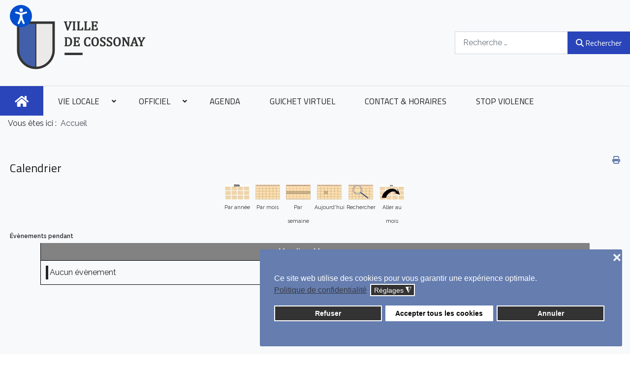

--- FILE ---
content_type: text/html; charset=utf-8
request_url: https://cossonay.ch/component/jevents/day.listevents/2020/03/24/102?Itemid=0
body_size: 16318
content:
<!DOCTYPE html>
<html xmlns="http://www.w3.org/1999/xhtml" xml:lang="fr-fr" lang="fr-fr" >
<head>
<meta charset="utf-8">
	<meta name="robots" content="index,follow">
	<meta name="description" content="Bienvenue sur le site officiel de la commune de Cossonay">
	<meta name="generator" content="Joomla! - Open Source Content Management">
	<title>Bienvenue sur le site de la commune de Cossonay</title>
	<link href="https://cossonay.ch/index.php?option=com_jevents&amp;task=modlatest.rss&amp;format=feed&amp;type=rss&amp;Itemid=0&amp;modid=0" rel="alternate" type="application/rss+xml" title="RSS 2.0">
	<link href="https://cossonay.ch/index.php?option=com_jevents&amp;task=modlatest.rss&amp;format=feed&amp;type=atom&amp;Itemid=0&amp;modid=0" rel="alternate" type="application/atom+xml" title="Atom 1.0">
	<link href="https://cossonay.ch/component/finder/search?format=opensearch&amp;Itemid=217" rel="search" title="OpenSearch Cossonay" type="application/opensearchdescription+xml">
	<link href="/templates/j51_layla/favicon.ico" rel="icon" type="image/vnd.microsoft.icon">

  <link href="/plugins/system/screenreader/screenreader/libraries/controller/css/accessible.css?826969" rel="stylesheet">
	<link href="/media/templates/site/j51_layla/css/base/template.css?826969" rel="stylesheet">
	<link href="/media/templates/site/j51_layla/css/bonsaicss/bonsai-utilities.min.css?826969" rel="stylesheet">
	<link href="/media/templates/site/j51_layla/css/nexus.min.css?826969" rel="stylesheet">
	<link href="/media/templates/site/j51_layla/css/responsive.min.css?826969" rel="stylesheet">
	<link href="/media/templates/site/j51_layla/css/animate.min.css?826969" rel="stylesheet">
	<link href="/media/system/css/joomla-fontawesome.min.css?826969" rel="stylesheet">
	<link href="/media/templates/site/j51_layla/css/fontawesome/fontawesome.min.css?826969" rel="stylesheet">
	<link href="/media/templates/site/j51_layla/css/fontawesome/v4-shims.min.css?826969" rel="stylesheet">
	<link href="/media/templates/site/j51_layla/css/fontawesome/regular.min.css?826969" rel="stylesheet">
	<link href="/media/templates/site/j51_layla/css/fontawesome/brands.min.css?826969" rel="stylesheet">
	<link href="/media/templates/site/j51_layla/css/fontawesome/solid.min.css?826969" rel="stylesheet">
	<link href="/media/vendor/fontawesome-free/css/fontawesome.min.css?6.7.2" rel="stylesheet">
	<link href="/media/vendor/awesomplete/css/awesomplete.css?1.1.7" rel="stylesheet">
	<link href="/media/templates/site/j51_layla/css/vendor/joomla-custom-elements/joomla-alert.min.css?0.4.1" rel="stylesheet">
	<link href="/plugins/system/gdpr/assets/css/cookieconsent.min.css?826969" rel="stylesheet">
	<link href="/plugins/system/gdpr/assets/css/jquery.fancybox.min.css?826969" rel="stylesheet">
	<link href="/media/com_jevents/lib_jevmodal/css/jevmodal.css" rel="stylesheet">
	<link href="/components/com_jevents/assets/css/eventsadmin.css?v=3.6.90" rel="stylesheet">
	<link href="/components/com_jevents/views/geraint/assets/css/events_css.css?v=3.6.90" rel="stylesheet">
	<link href="/components/com_jevents/assets/css/jevcustom.css?v=3.6.90" rel="stylesheet">
	<link href="/media/plg_system_jcepro/site/css/content.min.css?86aa0286b6232c4a5b58f892ce080277" rel="stylesheet">
	<link href="//fonts.googleapis.com/css?family=Raleway:400,600&amp;amp;&amp;subset=latin&amp;display=swap" rel="stylesheet">
	<link href="//fonts.googleapis.com/css?family=Titillium+Web:400,600&amp;amp;&amp;subset=latin&amp;display=swap" rel="stylesheet">
	<link href="/modules/mod_djmegamenu/themes/modern/css/djmegamenu.css?4.5.0.pro" rel="stylesheet">
	<link href="https://cdnjs.cloudflare.com/ajax/libs/animate.css/4.1.1/animate.compat.min.css" rel="stylesheet">
	<link href="/modules/mod_djmegamenu/assets/css/offcanvas_right.min.css?4.5.0.pro" rel="stylesheet">
	<link href="/modules/mod_djmegamenu/mobilethemes/dark/djmobilemenu.css?4.5.0.pro" rel="stylesheet">
	<link href="https://cdnjs.cloudflare.com/ajax/libs/font-awesome/5.15.4/css/all.min.css" rel="stylesheet">
	<link href="https://cdnjs.cloudflare.com/ajax/libs/font-awesome/5.15.4/css/v4-shims.min.css" rel="stylesheet">
	<style>#accessibility-links #text_plugin{width:100px;}</style>
	<style>div.cc-window.cc-floating{max-width:46em}@media(max-width: 639px){div.cc-window.cc-floating:not(.cc-center){max-width: none}}div.cc-window, span.cc-cookie-settings-toggler, span.cc-cookie-domains-toggler{font-size:16px}div.cc-revoke{font-size:16px}div.cc-settings-label,span.cc-cookie-settings-toggle{font-size:14px}div.cc-window.cc-banner{padding:1.6em 1.8em}div.cc-window.cc-floating{padding:3.2em 1.8em}input.cc-cookie-checkbox+span:before, input.cc-cookie-checkbox+span:after{border-radius:1px}div.cc-center,div.cc-floating,div.cc-checkbox-container,div.gdpr-fancybox-container div.fancybox-content,ul.cc-cookie-category-list li,fieldset.cc-service-list-title legend{border-radius:3px}div.cc-window a.cc-btn,span.cc-cookie-settings-toggle{border-radius:1px}</style>
	<style>fieldset.cc-cookie-list-title .gdpr_cookie_switcher label.gdpr_onoffswitch-label{height: 18px;border-radius:10px}fieldset.cc-cookie-list-title .gdpr_cookie_switcher span.gdpr_onoffswitch-switch{width: 14px;height: 14px;border-radius:10px}</style>
	<style>div.cc-checkboxes-container{margin-top:15px}div.cc-checkbox-container > span{position:absolute;cursor:pointer;top:0;left:0;right:0;bottom:0;background-color:#ccc;transition:.4s;border-radius:1px}div.cc-checkbox-container{margin-right:4px;margin-bottom:6px}div.cc-checkbox-container > span::before{position:absolute;content:"";height:19px;width:19px;left:4px;bottom:3px;background-color:#fff!important;transition:all .4s!important;border-color:#FFF!important;border:none;border-radius:2px}div.cc-checkbox-container > span::after{display:none}div.cc-checkbox-container input + span{position:relative;display:inline-block;width:55px;height:25px}div.cc-checkbox-container input:checked + span{background-color:#19a319}div.cc-checkbox-container input:focus + span{box-shadow:0 0 1px #2196F3}div.cc-checkbox-container input:checked + span::before{transform:translateX(28px)}div.cc-checkboxes-container input:disabled + span{background-color:#f01f1f;opacity:.8;cursor:auto}div.cc-checkboxes-container div.cc-checkbox-container a{border:none;margin-right:8px}a.cc-link label{font-weight:600;margin:0 0 0 2px}input.cc-cookie-checkbox{display:none}div.cc-settings-label{display:flex;align-items:center}div.cc-checkbox-container > span{border-radius:15px}div.cc-checkbox-container > span::before{border-radius:50%}</style>
	<style>.cc-btn.cc-allow {
margin-top: 10px;
}

div.cc-settings-label {
margin-bottom: 5px !important;
}




/*CORRECTION PADDING POP-UP*/
.fancybox-slide {
padding: 20px 20px 0px !important;
}</style>
	<style>


.layerslideshow > .tns-item {
	transition-delay: 0.5s;
	animation-delay: 0.5s;
}

body {
	--text-main: #555555;
	--primary: #9f9e9e;
	--secondary: #707070;
	--primary-color: #9f9e9e;
	--secondary-color: #707070;
	--base-color: #555555;
	--content-link-color: #657daf;
	--button-color: #2a45ba;
	--button-hover-color: #1a1a1a;content_link_color
	--hornav_font_color: #2d2d28;
	--header_bg: #f8f9fa;
	--mobile-menu-bg: #a8a8a8;
	--mobile-menu-toggle: #2a45ba;
	--h1-color: #9f9e9e;
	--h2-color: #1a1a1a;
	--h3-color: #1a1a1a;
	--h4-color: #9f9e9e; 
}
.blog-alternative .item,
.blog-alternative .item-content {
    width: 100%;
}
body, .hornav ul ul, .hornav ul ul a {
	font-family:Raleway, Arial, Verdana, sans-serif;
	font-size: 16px;
}
a {
	color: #657daf;
}
h1 {
	font-family:Titillium Web, Arial, Verdana, sans-serif; 
}
h2, 
h2 a:link, 
h2 a:visited {
	font-family:Titillium Web, Arial, Verdana, sans-serif;
}
h3 {
	font-family:Titillium Web, Arial, Verdana, sans-serif;
}
h4 {
	font-family:Titillium Web, Arial, Verdana, sans-serif;
}
.hornav, .btn, .button, button {
	font-family:Titillium Web 
}
.wrapper960 {
	width: 1290px;
}
.logo {
	top: 0px;
	left: 0px;
}
.logo-text {
	color: #1a1a1a;
	font-family:Titillium Web;
	font-size: 44px;
}
.scrolled .logo-text {
	color: ;
}
.logo-slogan {
	color: #1a1a1a;
	font-size: 11px;
}

.hornav ul.menu li a,
.hornav ul.menu li span, 
.hornav > ul > .parent::after {
	color: #2d2d28;
}
.hornav ul.menu ul li a,
.hornav ul.menu ul li span {
	color: #2d2d28;
}
.hornav ul ul {
	background-color: #fcfcfc;
}
.hornav ul ul:before {
	border-color: transparent transparent #fcfcfc transparent;
}
.sidecol_a {
	width: 30%;
}
.sidecol_b {
	width: 30%;
}
ul.dot li::before,
.text-primary {
 	color: #9f9e9e;
 }
.j51news .hover-overlay,
.background-primary {
	background-color: #9f9e9e;
}
.btn, button, .pager.pagenav a, .btn:hover, .slidesjs-next.slidesjs-navigation, .slidesjs-previous.slidesjs-navigation {
	background-color: #2a45ba;
	color: #fff;
}
.btn, .button, button {
	background-color: #2a45ba;
}
.btn:hover, button:hover, .btn:focus, .btn:active, .btn.active, .readmore .btn:hover, .dropdown-toggle:hover {
	background-color: #1a1a1a;
	color: #ffffff;
}
.nav-tabs > .active > a, 
.nav-tabs > .active > a:hover, 
.nav-tabs > .active > a:focus {
	border-bottom-color: #2a45ba;
}
blockquote {
	border-color: #2a45ba;
}
.btn:hover, .button:hover, button:hover {
	border-color: #1a1a1a;
}
body {
	background-color: #fff;
}
.showcase_seperator svg {
	fill: ;
}
#container_main {
	background-color: rgba(248, 249, 250, 1);
	position: relative;
}
.container_footer {
	background-color: rgba(26, 26, 26, 1);
}
[id] {
	scroll-margin-top: -90px;
}
#container_header {
	background-color: #f8f9fa;
}
</style>
	<style>
	.is-sticky #container_header {
		background-color: #f8f9fa !important;
	}
	</style>
	<style>
	.body_bg {
		background-color: #f8f9fa;
	}
	.header_top {
		background-color: #f5f5f5;
	}
</style>
	<style>
	@media only screen and (max-width: 1290px) {
		.module_block, .wrapper960  {
			width: 100% !important;
		}	
	}
	@media only screen and (max-width: 959px) {
		.hornav:not(.header-3) {display:none !important;}
		.menu-toggle {display: flex;}
	}
</style>
	<style>@media only screen and ( max-width: 767px ) {.sidecol_a {display:none;}}</style>
	<style>@media only screen and ( max-width: 767px ) {.showcase {display:none;} .mobile_showcase {display:inline;}}</style>
	<style>
.sidecol-2a .module_surround {
	background-color: rgba(63, 78, 109, 1);
}</style>
	<style>@media only screen and (min-width: 768px) {.sidecol-2a .module_surround {padding-bottom: 30px !important;}}</style>
	<style>@media only screen and (min-width: 768px) {.sidecol-2a .module_surround {margin-bottom: 20px !important;}}</style>
	<style>
.sidecol-2b .module_surround {
	background-color: rgba(204, 207, 217, 1);
}</style>
	<style>@media only screen and (min-width: 768px) {.sidecol-2b .module_surround {padding-top: 40px !important;}}</style>
	<style>/*CORRECTION SIDECOL*/
@media only screen and (max-width: 959px) {
    .sidecol-b .module_content {
        padding-top: 60px !important;
    }
}

.sidecol-a .module_surround {
	padding-top: 50px !important;
}
.sidecol-b .module .module_surround {
	padding-bottom: 50px;
/*	background-color: #f0f0f0;*/
}
h2, .content-category h1, .registration h1 {
	font-size: 1.5rem;
}
h1 {
	font-size: 2.0em;
	color: #2a45ba;
}




/*CORRECTION DU NIVEAU D'AFFICHAGE Z-INDEX DU MEGA-MENU*/
.mega-menu-coss #dj-megamenu293 {
z-index : 1 !important;
}




/*CORRECTION COULEURS MENU*/
.dj-icon.Font.Awesome\:.fas.fa-home.fa-xl {
color: #444;
}
/*.dj-icon.Font.Awesome\:.fas.fa-home.fa-xl:hover {
color: #ffffff;
}*/
#dj-megamenu291 li.first:hover a.dj-up_a .dj-icon.Font.Awesome\:.fas.fa-home.fa-xl, #dj-megamenu291 li.first.hover a.dj-up_a .dj-icon.Font.Awesome\:.fas.fa-home.fa-xl, #dj-megamenu291 li.first.active a.dj-up_a .dj-icon.Font.Awesome\:.fas.fa-home.fa-xl {
    color: #ffffff;
}




/*FIXATION DU HEADER-TOP SUR TOUT LE SITE EN STICKY*/
.header_top {
    z-index: 1040;
    width: 100%;
    position: sticky !important;
    top: 0px !important;
}
/*#container_header-sticky-wrapper, #container_header {
    position: sticky !important;
    top: 50px !important;
}*/




/*CORRECTIONS TOP-HEADER POUR ICONS ANIME
.header_top {
height: 50px !important;
}*/




/*CORRECTIONS ICONS ANIME
.animated-icons:hover {
opacity: 0.7;
}
@media only screen and (max-width: 1200px) {
    .animated-icons-columns {
        flex-wrap: nowrap !important;
    }
}*/




/*CORRECTION AFFICHAGE MOBILE*/
@media only screen and (max-width: 959px) {
    .search {
        display: none;
    }
    .header_bottom {
        display: none !important;
    }
    .header-2 {
        text-align: right !important;
        margin-left: auto !important;
        margin-right: 20px !important;
    }
    .header-3 {
        margin-left: 5px !important;
        margin-right: 20px !important;
    }
    .MegaMenu-Mobile {
        margin-left: 0px !important;
    }
    #logo, #logo > a {
        max-width: 80%;
    }
    .dj-offcanvas-dark .dj-offcanvas-content {
        padding-left: 0px !important;
    }
}




/*CACHER LE MENU MOBILE SUR DESKTOP*/
@media only screen and (min-width: 960px) {
    .MegaMenu-Mobile {
    display: none !important;
    }
}




/*MODIFICATION DISPOSITION SCREEN READER*/
.topleft {
    top: 10px !important;
}
div#accessibility-links.topleft #text_plugin {
    top: 10px !important;
}




/*CORRECTION DJTABS*/
.blue-coss .djtabs-title {
	text-align: center;
	cursor: pointer;
	font-family: arial, sans-serif, normal;
	font-weight: normal;
	font-size: 15px;
	color: #ffffff;
	white-space: nowrap;
	text-transform: none;
	line-height: 50px;
}




/*CORRECTION DE L'AFFICHAGE DU MODULE DE CONNEXION AUX COURS*/
.color-gainsboro {
    padding-left: 30px;
    padding-right: 30px;
}




/*MISE EN FORME DE LA ZONE ACCES DIRECT*/
.direct-animated p {
margin-bottom: 0px !important;
}
.direct-animated h4 {
color: #ffffff !important;
}

   /*Hover*/
    .direct-animated .wf-column:hover {
        h4{
             color: #657daf !important;
             transition: all .3s;
        }
    }

/**/
.direct-animated a {
    max-width: 100%;
    box-sizing: border-box;
    flex: 1;
    text-decoration: none;
}
ul.dj-megamenu li a.dj-up_a {
font-size: 1.05rem !important;
}





/*MISE EN PAGE DE LA ZONE TABS DE L'ACCUEIL*/
#djtabpanel1 .djtabs-panel {
    height: 56px;
    align-content: center;
}
#djtabpanel1 .djtabs-article-body {
    padding-left: 20px;
}
.Light-blue-rounded .djtabs-article-group {
    background: #ffffff;
    margin-bottom: 20px;
}



/*MODIFICATION DES LIENS ET FILTRE DJTABS DE L'ACCUEIL*/
.accueil .djtabs-containeraccueil .djtabs-in a {
color: #657daf !important;
text-decoration: none !important;
}
.accueil .djtabs-containeraccueil .djtabs-in a:hover {
color: #333 !important;
text-decoration: underline !important;
}

    /*COULEURS NON-ACTIVE ET ACTIVE DES FILTRES*/
    .accueil .djtabs-containeraccueil #djtab1 {
    background-color: rgb(255 198 148 / 35%);
    opacity: 80%;
    }
    .accueil .djtabs-containeraccueil #djtab1.djtabs-active {
    background-color: rgb(255 198 148) !important;
    opacity: 100%;
    }

    .accueil .djtabs-containeraccueil #djtab2 {
    background-color: rgb(250 151 145 / 35%);
    opacity: 80%;
    }
    .accueil .djtabs-containeraccueil #djtab2.djtabs-active {
    background-color: rgb(250 151 145) !important;
    opacity: 100%;
    }

    .accueil .djtabs-containeraccueil #djtab3 {
    background-color: rgb(182 158 255 / 35%);
    opacity: 80%;
    }
    .accueil .djtabs-containeraccueil #djtab3.djtabs-active {
    background-color: rgb(182 158 255) !important;
    opacity: 100%;
    }

    .accueil .djtabs-containeraccueil #djtab4 {
    background-color: rgb(187 255 198 / 35%);
    opacity: 80%;
    }
    .accueil .djtabs-containeraccueil #djtab4.djtabs-active {
    background-color: rgb(187 255 198) !important;
    opacity: 100%;
    }

    .accueil .djtabs-containeraccueil .djtabs-active {
    border-left: 0px solid #657daf !important;
    }





/*SUPPRESSION VERSION MENU VERTICALE ORDI SUR MOBILE*/
@media only screen and (min-width: 959px) { 
	.vertical-menu-mobile {
	display: none !important;
	}
}





/*CACHER LE BOUTON TOUT TELECHARGER*/
a.download-all {
display: none !important;
}





/*MISE EN PAGE LIENS INTRO ARTICLE*/
.intro-links a {
    color: #2a45ba;
}
.intro-links a:hover {
    color: #657daf;
}
.intro-links h3 {
    font-weight: normal !important;
    font-size: 29px;
}





/*CORR AFFICHAGE PDF STOP VIOLENCE*/
.custom > .dropfiles-content-tree, .custom > .dropfiles-content-tree > .categories-head {
    background: #ebeff5;
}





/*CORRECTION DE L'AFFICHAGE DU LOGIN DE LA PAGE LOGIN ACCESS CONSEIL*/
.page-login .mod-login__submit:has(.btn-secondary) {
    max-width: fit-content;
    margin: 0px auto 16px auto;
}</style>
	<style>custom</style>
	<style>default</style>
	<style>@media only screen and (min-width: 768px) and (max-width: 959px) {}</style>
	<style>@media only screen and ( max-width: 767px ) {}</style>
	<style>@media only screen and (max-width: 440px) {}</style>
	<style>
    @media only screen and (max-width: 767px) {
        .sidecol_a, .sidecol_b {
            order: 1 !important;
        }
    }
    </style>
	<style>
#socialmedia ul li a [class^="fa-"]::before, #socialmedia ul li a [class*=" fa-"]::before {
    color: #5e81ac;
}
.socialmedia ul li a span {
    visibility: hidden;
}</style>
	<style>.dj-hideitem { display: none !important; }
</style>
	<style>#dj-megamenu291 li a.dj-up_a { color: rgba(33, 33, 33, 1); } #dj-megamenu291 li:hover a.dj-up_a, #dj-megamenu291 li.hover a.dj-up_a, #dj-megamenu291 li.active a.dj-up_a { background: rgba(42, 69, 186, 1); } #dj-megamenu291 li:hover a.dj-up_a, #dj-megamenu291 li.hover a.dj-up_a, #dj-megamenu291 li.active a.dj-up_a { color: rgba(255, 255, 255, 1); } #dj-megamenu291 li ul.dj-submenu > li > a small.subtitle { color: rgba(42, 69, 186, 1); } #dj-megamenu291 li ul.dj-subtree > li { color: rgba(42, 69, 186, 1); } #dj-megamenu291 li ul.dj-subtree > li > a small.subtitle { color: rgba(42, 69, 186, 1); } #dj-megamenu291 li ul.dj-submenu > li > a:hover, #dj-megamenu291 li ul.dj-submenu > li > a.active, #dj-megamenu291 li ul.dj-submenu > li.hover:not(.subtree) > a { background: rgba(209, 209, 209, 1); } #dj-megamenu291 li ul.dj-submenu > li > a:hover, #dj-megamenu291 li ul.dj-submenu > li > a.active, #dj-megamenu291 li ul.dj-submenu > li.hover:not(.subtree) > a { color: rgba(42, 69, 186, 1); } #dj-megamenu291 li ul.dj-subtree > li > a:hover { color: rgba(42, 69, 186, 1); }</style>
	<style>
		@media (min-width: 960px) { #dj-megamenu291mobile { display: none; } }
		@media (max-width: 959px) { #dj-megamenu291, #dj-megamenu291sticky, #dj-megamenu291placeholder { display: none !important; } }
	</style>
	<style>#dj-megamenu431 li:hover a.dj-up_a, #dj-megamenu431 li.hover a.dj-up_a, #dj-megamenu431 li.active a.dj-up_a { background: rgba(245, 245, 245, 1); } #dj-megamenu431 li ul.dj-submenu > li > a small.subtitle { color: rgba(42, 69, 186, 1); } #dj-megamenu431 li ul.dj-subtree > li { color: rgba(42, 69, 186, 1); } #dj-megamenu431 li ul.dj-subtree > li > a small.subtitle { color: rgba(42, 69, 186, 1); } #dj-megamenu431 li ul.dj-submenu > li > a:hover, #dj-megamenu431 li ul.dj-submenu > li > a.active, #dj-megamenu431 li ul.dj-submenu > li.hover:not(.subtree) > a { background: rgba(209, 209, 209, 1); } #dj-megamenu431 li ul.dj-submenu > li > a:hover, #dj-megamenu431 li ul.dj-submenu > li > a.active, #dj-megamenu431 li ul.dj-submenu > li.hover:not(.subtree) > a { color: rgba(42, 69, 186, 1); } #dj-megamenu431 li ul.dj-subtree > li > a:hover { color: rgba(42, 69, 186, 1); }</style>
	<style>
		@media (min-width: 960px) { #dj-megamenu431mobile { display: none; } }
		@media (max-width: 959px) { #dj-megamenu431, #dj-megamenu431sticky, #dj-megamenu431placeholder { display: none !important; } }
	</style>

  <script type="application/json" class="joomla-script-options new">{"bootstrap.popover":{".hasjevtip":{"animation":true,"container":"#jevents_body","delay":1,"html":true,"placement":"top","template":"<div class=\"popover\" role=\"tooltip\"><div class=\"popover-arrow\"><\/div><h3 class=\"popover-header\"><\/h3><div class=\"popover-body\"><\/div><\/div>","trigger":"hover","offset":[0,10],"boundary":"scrollParent"}},"j51_template":{"scrolltoOffset":"-90","mobileMenuPosition":"right","mobileMenuTitle":"MENU"},"joomla.jtext":{"MOD_FINDER_SEARCH_VALUE":"Recherche &hellip;","COM_FINDER_SEARCH_FORM_LIST_LABEL":"Search Results","JLIB_JS_AJAX_ERROR_OTHER":"Une erreur est survenue lors de la récupération des données JSON : code de statut HTTP %s .","JLIB_JS_AJAX_ERROR_PARSE":"Une erreur d'analyse s'est produite lors du traitement des données JSON suivantes :<br><code style=\"color:inherit;white-space:pre-wrap;padding:0;margin:0;border:0;background:inherit;\">%s<\/code>","ERROR":"Erreur","MESSAGE":"Message","NOTICE":"Annonce","WARNING":"Alerte","JCLOSE":"Fermer","JOK":"OK","JOPEN":"Ouvrir"},"finder-search":{"url":"\/component\/finder\/?task=suggestions.suggest&format=json&tmpl=component&Itemid=217"},"system.paths":{"root":"","rootFull":"https:\/\/cossonay.ch\/","base":"","baseFull":"https:\/\/cossonay.ch\/"},"csrf.token":"8d881b53b483b448e39f394d1f7b1bd7"}</script>
	<script src="/media/system/js/core.min.js?a3d8f8"></script>
	<script src="/media/vendor/jquery/js/jquery.min.js?3.7.1"></script>
	<script src="/media/legacy/js/jquery-noconflict.min.js?504da4"></script>
	<script src="/media/vendor/bootstrap/js/modal.min.js?5.3.8" type="module"></script>
	<script src="/media/vendor/bootstrap/js/popover.min.js?5.3.8" type="module"></script>
	<script src="/plugins/system/screenreader/screenreader/languages/fr-FR.js?826969"></script>
	<script src="/plugins/system/screenreader/screenreader/libraries/tts/soundmanager/soundmanager2.js?826969"></script>
	<script src="/plugins/system/screenreader/screenreader/libraries/tts/responsivevoice.js?826969" defer></script>
	<script src="/plugins/system/screenreader/screenreader/libraries/tts/tts.js?826969" defer></script>
	<script src="/plugins/system/screenreader/screenreader/libraries/controller/controller.js?826969" defer></script>
	<script src="/media/vendor/bootstrap/js/alert.min.js?5.3.8" type="module"></script>
	<script src="/media/vendor/bootstrap/js/button.min.js?5.3.8" type="module"></script>
	<script src="/media/vendor/bootstrap/js/carousel.min.js?5.3.8" type="module"></script>
	<script src="/media/vendor/bootstrap/js/collapse.min.js?5.3.8" type="module"></script>
	<script src="/media/vendor/bootstrap/js/dropdown.min.js?5.3.8" type="module"></script>
	<script src="/media/vendor/bootstrap/js/offcanvas.min.js?5.3.8" type="module"></script>
	<script src="/media/vendor/bootstrap/js/scrollspy.min.js?5.3.8" type="module"></script>
	<script src="/media/vendor/bootstrap/js/tab.min.js?5.3.8" type="module"></script>
	<script src="/media/vendor/bootstrap/js/toast.min.js?5.3.8" type="module"></script>
	<script src="/media/templates/site/j51_layla/js/jquery-3.6.0.min.js?826969"></script>
	<script src="/media/templates/site/j51_layla/js/mmenu-light.js?826969" defer></script>
	<script src="/media/templates/site/j51_layla/js/noframework.waypoints.min.js?826969" defer></script>
	<script src="/media/templates/site/j51_layla/js/masonry.pkgd.min.js?826969"></script>
	<script src="/media/templates/site/j51_layla/js/jquery.sticky.min.js?826969" defer></script>
	<script src="/media/templates/site/j51_layla/js/scripts.js?826969" defer></script>
	<script src="/media/templates/site/j51_layla/js/jarallax.min.js?826969"></script>
	<script src="/media/vendor/awesomplete/js/awesomplete.min.js?1.1.7" defer></script>
	<script src="/media/com_finder/js/finder.min.js?755761" type="module"></script>
	<script src="/media/system/js/messages.min.js?9a4811" type="module"></script>
	<script src="/plugins/system/gdpr/assets/js/jquery.fancybox.min.js?826969" defer></script>
	<script src="/plugins/system/gdpr/assets/js/cookieconsent.min.js?826969" defer></script>
	<script src="/plugins/system/gdpr/assets/js/init.js?826969" defer></script>
	<script src="/components/com_jevents/assets/js/jQnc.min.js?v=3.6.90"></script>
	<script src="/media/com_jevents/lib_jevmodal/js/jevmodal.min.js"></script>
	<script src="/components/com_jevents/assets/js/view_detailJQ.min.js?v=3.6.90"></script>
	<script src="/modules/mod_djmegamenu/assets/js/jquery.djmegamenu.min.js?4.5.0.pro" defer></script>
	<script src="/modules/mod_djmegamenu/assets/js/jquery.djmobilemenu.min.js?4.5.0.pro" defer></script>
	<script>window.soundManager.url = 'https://cossonay.ch/plugins/system/screenreader/screenreader/libraries/tts/soundmanager/swf/';
										  window.soundManager.debugMode = false;  
										  window.soundManager.defaultOptions.volume = 80;
										  var screenReaderConfigOptions = {	baseURI: 'https://cossonay.ch/',
																			token: '75f585ae8c98477e93d0a0cda5bdb6ca',
																			langCode: 'fr',
																			chunkLength: 300,
																			screenReaderVolume: '80',
																			screenReaderVoiceSpeed: 'normal',
																			position: 'topleft',
																			scrolling: 'fixed',
																			targetAppendto: 'html',
																			targetAppendMode: 'bottom',
																			enableDarkMode: 0,
																			enableAccessibilityStatement: 0,
																			enableAccessibilityStatementText: 'Accessibility statement',
																			enableAccessibilityStatementLink: 'https://cossonay.ch/',
																			preload: 1,
																			preloadTimeout: 3000,
																			autoBackgroundColor: 1,
																			readPage: 1,
																			readChildNodes: 0,
																			ieHighContrast: 1,
																			ieHighContrastAdvanced: 1,
																			selectedStorage: 'session',
																			gtranslateIntegration: 0,
																			readElementsHovering: 0,
																			elementsHoveringSelector: 'p',
																			elementsToexcludeCustom: '',
																			selectMainpageareaText: 0,
																			excludeScripts: 1,
																			readImages: 0,
																			readImagesAttribute: 'alt',
																			readImagesOrdering: 'before',
																			readImagesHovering: 0,
																			mainpageSelector: '*[name*=main], *[class*=main], *[id*=main], *[id*=container], *[class*=container]',
																			showlabel: 1,
																			labeltext: 'Screen Reader',
																			screenreaderIcon: 'audio',
																			screenreader: 1,
																			highcontrast: 1,
																			highcontrastAlternate: 1,
																			colorHue: 180,
																			colorBrightness: 6,
																			rootTarget: 0,
																			dyslexicFont: 0,
																			grayHues: 0,
																			spacingSize: 0,
																			spacingSizeMin: 0,
																			spacingSizeMax: 10,
																			pageZoom: 0,
																			bigCursor: 0,
																			readingGuides: 0,
																			readability: 0,
																			readabilitySelector: 'div.item-page,#content,div[itemprop=articleBody],div.item-content',
																			hideImages: 0,
																			hideAlsoVideosIframes: 0,
																			customColors: 0,
																			customColorsCssSelectors: '',
																			fontsizeMinimizedToolbar: 0,
																			hoverMinimizedToolbar: 0,
																			fontsize: 1,
																			fontsizeDefault: 100,
																			fontsizeMin: 80,
																			fontsizeMax: 200,
																			fontsizeSelector: '',
																			fontSizeHeadersIncrement: 20,
																			toolbarBgcolor: '#eeeeee',
																			template: 'accessible.css',
																			templateOrientation: 'vertical',
																			accesskey_play: 'P',
																			accesskey_pause: 'E',
																			accesskey_stop: 'S',
																			accesskey_increase: 'O',
																			accesskey_decrease: 'U',
																			accesskey_reset: 'R',
																			accesskey_highcontrast: 'H',
																			accesskey_highcontrast2: 'J',
																			accesskey_highcontrast3: 'K',
																			accesskey_dyslexic: 'D',
																			accesskey_grayhues: 'G',
																			accesskey_spacingsize_increase: 'M',
																			accesskey_spacingsize_decrease: 'N',
																			accesskey_pagezoomsize_increase: 'X',
																			accesskey_pagezoomsize_decrease: 'Y',
																			accesskey_pagezoomsize_reset: 'Z',
																			accesskey_bigcursor: 'W',
																			accesskey_reading_guides: 'V',
																			accesskey_readability: 'Q',
																			accesskey_hideimages: 'F',
																			accesskey_skiptocontents: 'C',
																			accesskey_minimized: 'L',
																			volume_accesskeys: 1,
																			accesskey_increase_volume: '+',
																			accesskey_decrease_volume: '-',
																			accesskey_change_text_color: 'I',
																			accesskey_change_background_color: 'B',
																			readerEngine: 'proxy_responsive',
																			useMobileReaderEngine: 0,
																			mobileReaderEngine: 'proxy_responsive',
																			proxyResponsiveApikey: 'kWyXm5dC',
																			proxyResponsiveLanguageGender: 'auto',
																			proxyResponsiveReadingMode: 'native',
																			hideOnMobile: 0,
																			useMinimizedToolbar: 1,
																			statusMinimizedToolbar: 'closed',
																			minimizedToolbarOnlyMobile: 0,
																			generateMissingImagesAlt: 0,
																			generateMissingImagesAltChatgptApikey: '',
																			generateMissingImagesAltChatgptModel: 'gpt-3.5-turbo',
																			fixHeadingsStructure: 0,
																			fixLowContrastText: 0,
																			fixMissingAriaRoles: 0,
																			fixMissingFormLabels: 0,
																			validateAndFixFocusOrder: 0,
																			showSkipToContents: 0,
																			skipToContentsSelector: '',
																			removeLinksTarget: 0,
																			resetButtonBehavior: 'fontsize'
																		};</script>
	<script type="application/ld+json">{"@context":"https://schema.org","@type":"BreadcrumbList","@id":"https://cossonay.ch/#/schema/BreadcrumbList/103","itemListElement":[{"@type":"ListItem","position":1,"item":{"@id":"https://cossonay.ch/?view=tabs","name":"Accueil"}}]}</script>
	<script>var gdprConfigurationOptions = { complianceType: 'opt-in',
																			  cookieConsentLifetime: 365,
																			  cookieConsentSamesitePolicy: '',
																			  cookieConsentSecure: 0,
																			  cookieJoomlaSettings: 0,
																			  cookieConsentDomain: '',
																			  cookieConsentPath: '/',
																			  disableFirstReload: 0,
																	  		  blockJoomlaSessionCookie: 1,
																			  blockExternalCookiesDomains: 0,
																			  externalAdvancedBlockingModeCustomAttribute: '',
																			  allowedCookies: '',
																			  blockCookieDefine: 1,
																			  autoAcceptOnNextPage: 0,
																			  revokable: 1,
																			  lawByCountry: 0,
																			  checkboxLawByCountry: 1,
																			  blockPrivacyPolicy: 0,
																			  cacheGeolocationCountry: 1,
																			  countryAcceptReloadTimeout: 1000,
																			  usaCCPARegions: null,
																			  countryEnableReload: 1,
																			  customHasLawCountries: [""],
																			  dismissOnScroll: 0,
																			  dismissOnTimeout: 0,
																			  containerSelector: 'body',
																			  hideOnMobileDevices: 0,
																			  autoFloatingOnMobile: 1,
																			  autoFloatingOnMobileThreshold: 1024,
																			  autoRedirectOnDecline: 0,
																			  autoRedirectOnDeclineLink: '',
																			  showReloadMsg: 0,
																			  showReloadMsgText: 'Appliquer les préférences et recharger la page...',
																			  showConsentID: 0,
																			  defaultClosedToolbar: 0,
																			  toolbarLayout: 'basic-close',
																			  toolbarTheme: 'edgeless',
																			  toolbarButtonsTheme: 'decline_first',
																			  revocableToolbarTheme: 'advanced',
																			  toolbarPosition: 'bottom-right',
																			  toolbarCenterTheme: 'compact',
																			  revokePosition: 'revoke-top',
																			  toolbarPositionmentType: 1,
																			  positionCenterSimpleBackdrop: 0,
																			  positionCenterBlurEffect: 0,
																			  positionCenterBlurEffectAlwaysFirstVisit: 0,
																			  preventPageScrolling: 0,
																			  popupEffect: 'fade',
																			  popupBackground: '#657daf',
																			  popupText: '#ffffff',
																			  popupLink: '#333333',
																			  buttonBackground: '#ffffff',
																			  buttonBorder: '#ffffff',
																			  buttonText: '#000000',
																			  highlightOpacity: '100',
																			  highlightBackground: '#333333',
																			  highlightBorder: '#ffffff',
																			  highlightText: '#ffffff',
																			  highlightDismissBackground: '#333333',
																		  	  highlightDismissBorder: '#ffffff',
																		 	  highlightDismissText: '#ffffff',
																			  autocenterRevokableButton: 0,
																			  hideRevokableButton: 0,
																			  hideRevokableButtonOnscroll: 0,
																			  customRevokableButton: 0,
																			  customRevokableButtonAction: 0,
																			  headerText: '<p>Cookies utilisés sur le site web !</p>',
																			  messageText: 'Ce site web utilise des cookies pour vous garantir une expérience optimale.',
																			  denyMessageEnabled: 0, 
																			  denyMessage: 'Vous avez refusé les cookies, pour garantir la meilleure expérience sur ce site web, veuillez accepter l\'utilisation des cookies.',
																			  placeholderBlockedResources: 1, 
																			  placeholderBlockedResourcesAction: 'open',
																	  		  placeholderBlockedResourcesText: 'Vous devez accepter les cookies et recharger la page pour voir ce contenu',
																			  placeholderIndividualBlockedResourcesText: 'Vous devez accepter les cookies de {domain} et recharger la page pour voir ce contenu',
																			  placeholderIndividualBlockedResourcesAction: 0,
																			  placeholderOnpageUnlock: 0,
																			  scriptsOnpageUnlock: 0,
																			  autoDetectYoutubePoster: 0,
																			  autoDetectYoutubePosterApikey: 'AIzaSyAV_WIyYrUkFV1H8OKFYG8wIK8wVH9c82U',
																			  dismissText: 'Annuler',
																			  allowText: 'Autoriser ces cookies',
																			  denyText: 'Refuser',
																			  cookiePolicyLinkText: '',
																			  cookiePolicyLink: 'javascript:void(0)',
																			  cookiePolicyRevocableTabText: 'Politique de cookies',
																			  cookiePolicyRevocableTabIcon: 'text',
																			  cookiePolicyRevocableTabIconCustom: '',
																			  privacyPolicyLinkText: 'Politique de confidentialité',
																			  privacyPolicyLink: 'https://www.mdf-bis.com/confidentialite/politique-de-confidentialite',
																			  googleCMPTemplate: 0,
																			  enableGdprBulkConsent: 0,
																			  displayBulkConsentDomains: 0,
																			  bulkConsentDomains: [""],
																			  enableCustomScriptExecGeneric: 0,
																			  customScriptExecGeneric: '',
																			  categoriesCheckboxTemplate: 'cc-checkboxes-switchers',
																			  toggleCookieSettings: 1,
																			  toggleCookieSettingsLinkedView: 0,
																			  toggleCookieSettingsButtonsArea: 0,
 																			  toggleCookieSettingsLinkedViewSefLink: '/component/gdpr/',
																	  		  toggleCookieSettingsText: '<span class="cc-cookie-settings-toggle">Réglages <span class="cc-cookie-settings-toggler">&#x25EE</span></span>',
																			  toggleCookieSettingsButtonBackground: '#333333',
																			  toggleCookieSettingsButtonBorder: '#ffffff',
																			  toggleCookieSettingsButtonText: '#ffffff',
																			  showLinks: 1,
																			  blankLinks: '_blank',
																			  autoOpenPrivacyPolicy: 0,
																			  openAlwaysDeclined: 0,
																			  cookieSettingsLabel: 'Réglages des cookies:',
															  				  cookieSettingsDesc: 'Choisissez le type de cookies que vous souhaitez désactiver en cliquant sur les cases à cocher. Cliquez sur le nom d\'une catégorie pour obtenir plus d\'informations sur les cookies utilisés.',
																			  cookieCategory1Enable: 1,
																			  cookieCategory1Name: 'Nécessaire',
																			  cookieCategory1Locked: 1,
																			  cookieCategory2Enable: 1,
																			  cookieCategory2Name: 'Préférences',
																			  cookieCategory2Locked: 0,
																			  cookieCategory3Enable: 0,
																			  cookieCategory3Name: 'Statistiques',
																			  cookieCategory3Locked: 0,
																			  cookieCategory4Enable: 1,
																			  cookieCategory4Name: 'Marketing',
																			  cookieCategory4Locked: 0,
																			  cookieCategoriesDescriptions: {},
																			  alwaysReloadAfterCategoriesChange: 0,
																			  preserveLockedCategories: 0,
																			  declineButtonBehavior: 'hard',
																			  blockCheckedCategoriesByDefault: 0,
																			  reloadOnfirstDeclineall: 0,
																			  trackExistingCheckboxSelectors: '',
															  		  		  trackExistingCheckboxConsentLogsFormfields: 'name,email,subject,message',
																			  allowallShowbutton: 1,
																			  allowallText: 'Accepter tous les cookies',
																			  allowallButtonBackground: '#ffffff',
																			  allowallButtonBorder: '#ffffff',
																			  allowallButtonText: '#000000',
																			  allowallButtonTimingAjax: 'fast',
																			  includeAcceptButton: 1,
																			  includeDenyButton: 0,
																			  trackConsentDate: 1,
																			  execCustomScriptsOnce: 1,
																			  optoutIndividualResources: 1,
																			  blockIndividualResourcesServerside: 0,
																			  disableSwitchersOptoutCategory: 1,
																			  autoAcceptCategories: 0,
																			  allowallIndividualResources: 1,
																			  blockLocalStorage: 0,
																			  blockSessionStorage: 0,
																			  externalAdvancedBlockingModeTags: 'iframe,script,img,source,link',
																			  enableCustomScriptExecCategory1: 0,
																			  customScriptExecCategory1: '',
																			  enableCustomScriptExecCategory2: 0,
																			  customScriptExecCategory2: '',
																			  enableCustomScriptExecCategory3: 0,
																			  customScriptExecCategory3: '',
																			  enableCustomScriptExecCategory4: 0,
																			  customScriptExecCategory4: '',
																			  enableCustomDeclineScriptExecCategory1: 0,
																			  customScriptDeclineExecCategory1: '',
																			  enableCustomDeclineScriptExecCategory2: 0,
																			  customScriptDeclineExecCategory2: '',
																			  enableCustomDeclineScriptExecCategory3: 0,
																			  customScriptDeclineExecCategory3: '',
																			  enableCustomDeclineScriptExecCategory4: 0,
																			  customScriptDeclineExecCategory4: '',
																			  enableCMPPreferences: 0,
																			  enableGTMEventsPreferences: 0,
																			  enableCMPStatistics: 0,
																			  enableGTMEventsStatistics: 0,
																			  enableCMPAds: 0,
																			  enableUETAds: 0,
																			  enableGTMEventsAds: 0,
																			  enableClarityAnalytics: 0,
                                                                              enableClarityAds: 0,
																			  debugMode: 0
																		};var gdpr_ajax_livesite='https://cossonay.ch/';var gdpr_enable_log_cookie_consent=1;</script>
	<script>var gdprUseCookieCategories=1;var gdpr_ajaxendpoint_cookie_category_desc='https://cossonay.ch/index.php?option=com_gdpr&task=user.getCookieCategoryDescription&format=raw';</script>
	<script>var gdprJSessCook='adfb9d3378cab021f8eafd56b652609b';var gdprJSessVal='aab6d7508ef9806e1286e7b537bd5f5d';var gdprJAdminSessCook='68aeb38fe0921758f645417e9bd17af5';var gdprPropagateCategoriesSession=1;var gdprAlwaysPropagateCategoriesSession=1;var gdprAlwaysCheckCategoriesSession=0;</script>
	<script>var gdprFancyboxWidth=800;var gdprFancyboxHeight=960;var gdprCloseText='Close';</script>
	<script>var gdprUseFancyboxLinks=1;</script>
	<script>document.addEventListener('DOMContentLoaded', function() {
   // bootstrap may not be available if this module is loaded remotely
    if (typeof bootstrap === 'undefined') return;
   var elements = document.querySelectorAll(".hasjevtip");
   elements.forEach(function(myPopoverTrigger)
   {
        myPopoverTrigger.addEventListener('inserted.bs.popover', function () {
            var title = myPopoverTrigger.getAttribute('data-bs-original-title') || false;
            const popover = bootstrap.Popover.getInstance(myPopoverTrigger);
            if (popover && popover.tip) 
            {
                var header = popover.tip.querySelector('.popover-header');
                var body = popover.tip.querySelector('.popover-body');
                var popoverContent = "";
                if (title)
                {
                    popoverContent += title;
                }
                var content = myPopoverTrigger.getAttribute('data-bs-original-content') || false;
                if (content)
                {
                    popoverContent += content;
                }

                if (header) {
                    header.outerHTML = popoverContent;
                }
                else if (body) {
                    body.outerHTML = popoverContent;
                }

                if (popover.tip.querySelector('.jev-click-to-open a') && 'ontouchstart' in document.documentElement)
                {
                    popover.tip.addEventListener('touchstart', function() {
                       document.location = popover.tip.querySelector('.jev-click-to-open a').href;
                    });
                }
            }
        });

        var title = myPopoverTrigger.getAttribute('data-bs-original-title') || false;
        const popover = bootstrap.Popover.getInstance(myPopoverTrigger);
        if (popover && (popover.tip || title)) 
        {
            if ('ontouchstart' in document.documentElement) {        
                myPopoverTrigger.addEventListener('click', preventPopoverTriggerClick);
            }
        }
   });
});
function preventPopoverTriggerClick(event)
{
    event.preventDefault();
}
</script>
	<script>
        jQuery(window).on("load", function(){
            jQuery("#container_header").sticky({ 
                topSpacing: 0
            });
        });
    </script>
	<meta name="viewport" content="width=device-width, initial-scale=1, maximum-scale=5"/>
	<link rel="stylesheet preload" href="https://cdnjs.cloudflare.com/ajax/libs/animate.css/4.1.1/animate.compat.min.css" as="style">
	<link rel="stylesheet preload" href="https://cdnjs.cloudflare.com/ajax/libs/font-awesome/5.15.4/css/all.min.css" as="style">
	<link rel="stylesheet preload" href="https://cdnjs.cloudflare.com/ajax/libs/font-awesome/5.15.4/css/v4-shims.min.css" as="style">

			<link rel="stylesheet" href="/meteo/css/modul1-1.css" type="text/css" /></head>
<body class="site com_jevents view- no-layout task-day.listevents accueil"><div class="dj-offcanvas-wrapper"><div class="dj-offcanvas-pusher"><div class="dj-offcanvas-pusher-in">
<div class="unsupported-browser"></div>
	<div id="back-to-top"></div>
	<div class="body_bg"></div>

	<div id="mobile-menu" class="mobile-menu">
				        <div class="dj-megamenu-wrapper" data-joomla4 data-tmpl="j51_layla">
			<div id="dj-megamenu291sticky" class="dj-megamenu dj-megamenu-modern dj-megamenu-wcag dj-megamenu-custom horizontalMenu  dj-fa-5 dj-megamenu-sticky" style="display: none;">
					</div>
		<ul id="dj-megamenu291" class="dj-megamenu dj-megamenu-modern dj-megamenu-wcag dj-megamenu-custom horizontalMenu  dj-fa-5" data-options='{"wrap":null,"animIn":"fadeIn","animOut":"fadeOut","animSpeed":"normal","openDelay":"250","closeDelay":"250","event":"mouseenter","eventClose":"mouseleave","parentOpen":"0","fixed":"1","offset":"0","theme":"modern","direction":"ltr","wcag":"1","overlay":"1"}' data-trigger="959" role="menubar" aria-label="DJ-MegaMenu">
		<li class="dj-up itemid217 first current active" role="none"><a class="dj-up_a active " href="/?view=tabs"  role="menuitem"><span ><span class="dj-icon Font Awesome: fas fa-home fa-xl" aria-hidden="true"></span></span></a></li><li class="dj-up itemid3404 parent separator" role="none"><a class="dj-up_a  "  aria-haspopup="true" aria-expanded="false"   tabindex="0"  role="menuitem"><span class="dj-drop" ><span class="title"><span class="name">VIE LOCALE</span></span><span class="arrow" aria-hidden="true"></span></span></a><div class="dj-subwrap  multiple_cols subcols2" style=""><div class="dj-subwrap-in" style="width:600px;"><div class="dj-subcol" style="width:300px"><ul class="dj-submenu" role="menu" aria-label="VIE LOCALE"><li class="itemid3838 first alias" role="none"><a href="/culture/theatre"  role="menuitem"><span class="title"><span class="name">CULTURE</span></span></a></li><li class="itemid3767 alias" role="none"><a href="/tourisme/point-i"  role="menuitem"><span class="title"><span class="name">TOURISME</span></span></a></li><li class="itemid3768 alias" role="none"><a href="/loisirs/presentation-loisirs"  role="menuitem"><span class="title"><span class="name">LOISIRS</span></span></a></li><li class="itemid3769 alias" role="none"><a href="/societes-locales"  role="menuitem"><span class="title"><span class="name">SOCIETES LOCALES</span></span></a></li><li class="itemid3770 alias" role="none"><a href="/enfance/enfance-presentation"  role="menuitem"><span class="title"><span class="name">ENFANCE</span></span></a></li></ul></div><div class="dj-subcol" style="width:300px"><ul class="dj-submenu" role="menu" aria-label="RESERVATION DE SALLES"><li class="itemid3771 first alias" role="none"><a href="/reservation-de-salles"  role="menuitem"><span class="title"><span class="name">RESERVATION DE SALLES</span></span></a></li><li class="itemid3772 alias" role="none"><a href="/promotion-economique/expo-de-coss"  role="menuitem"><span class="title"><span class="name">PROMOTION ECONOMIQUE</span></span></a></li><li class="itemid3773 alias" role="none"><a href="/mobilite"  role="menuitem"><span class="title"><span class="name">TRANSPORTS ET MOBILITE</span></span></a></li><li class="itemid3774 alias" role="none"><a href="/eglises"  role="menuitem"><span class="title"><span class="name">PAROISSES OFFICIELLES</span></span></a></li><li class="itemid4497" role="none"><a href="/vie-locale/news"  role="menuitem"><span class="title"><span class="name">NEWS</span></span></a></li></ul></div></div></div></li><li class="dj-up itemid3608 parent separator" role="none"><a class="dj-up_a  "  aria-haspopup="true" aria-expanded="false"   tabindex="0"  role="menuitem"><span class="dj-drop" ><span class="title"><span class="name">OFFICIEL</span></span><span class="arrow" aria-hidden="true"></span></span></a><div class="dj-subwrap  multiple_cols subcols2" style=""><div class="dj-subwrap-in" style="width:600px;"><div class="dj-subcol" style="width:300px"><ul class="dj-submenu" role="menu" aria-label="OFFICIEL"><li class="itemid3691 first alias" role="none"><a href="/presentation/histoire"  role="menuitem"><span class="title"><span class="name">PRESENTATION</span></span></a></li><li class="itemid3692 alias" role="none"><a href="/municipalite/dicasteres"  role="menuitem"><span class="title"><span class="name">MUNICIPALITE</span></span></a></li><li class="itemid3693 alias" role="none"><a href="/conseil-communal/conseil-communal-presentation"  role="menuitem"><span class="title"><span class="name">CONSEIL COMMUNAL</span></span></a></li><li class="itemid3694 alias" role="none"><a href="/administration/presentation-administration"  role="menuitem"><span class="title"><span class="name">ADMINISTRATION</span></span></a></li><li class="itemid3695 alias" role="none"><a href="/documents"  role="menuitem"><span class="title"><span class="name">DOCUMENTS</span></span></a></li></ul></div><div class="dj-subcol" style="width:300px"><ul class="dj-submenu" role="menu" aria-label="DEVELOPPEMENT DURABLE"><li class="itemid3696 first alias" role="none"><a href="/developpement-durable/agenda-21"  role="menuitem"><span class="title"><span class="name">DEVELOPPEMENT DURABLE</span></span></a></li><li class="itemid3697 alias" role="none"><a href="/social-et-sante/social-et-sante-presentation"  role="menuitem"><span class="title"><span class="name">SOCIAL ET SANTÉ</span></span></a></li><li class="itemid3698 alias" role="none"><a href="/securite/police"  role="menuitem"><span class="title"><span class="name">SÉCURITÉ</span></span></a></li><li class="itemid3699 alias" role="none"><a href="/office-du-stationnement/parking-et-stationnement-pms"  role="menuitem"><span class="title"><span class="name">OFFICE DU STATIONNEMENT</span></span></a></li></ul></div></div></div></li><li class="dj-up itemid3688" role="none"><a class="dj-up_a  " href="/agenda/month.calendar/2026/01/18/-"  role="menuitem"><span ><span class="title"><span class="name">AGENDA</span></span></span></a></li><li class="dj-up itemid3402" role="none"><a class="dj-up_a  " href="https://cossonay.eadmin.ch/" target="_blank"  role="menuitem"><span ><span class="title"><span class="name">GUICHET VIRTUEL</span></span></span></a></li><li class="dj-up itemid3764" role="none"><a class="dj-up_a  " href="/contact-horaires"  role="menuitem"><span ><span class="title"><span class="name">CONTACT &amp; HORAIRES</span></span></span></a></li><li class="dj-up itemid4132 alias" role="none"><a class="dj-up_a  " href="/stop-violence"  role="menuitem"><span ><span class="title"><span class="name">STOP VIOLENCE</span></span></span></a></li></ul>
			<div id="dj-megamenu291mobile" class="dj-megamenu-offcanvas dj-megamenu-offcanvas-dark ">
	<button class="dj-mobile-open-btn dj-fa-5" aria-label="Open mobile menu"><span class="dj-mobile-open-icon" aria-hidden="true"></span></button>
	<aside id="dj-megamenu291offcanvas" class="dj-offcanvas dj-offcanvas-dark dj-offcanvas-right dj-fa-5 " data-effect="3" aria-hidden="true" aria-label="DJ-MegaMenu">
		<div class="dj-offcanvas-top">
			<button class="dj-offcanvas-close-btn" aria-label="Close mobile menu"><span class="dj-offcanvas-close-icon" aria-hidden="true"></span></button>
		</div>
							<div class="dj-offcanvas-modules">
				
<form class="mod-finder js-finder-searchform form-search" action="/component/finder/search?Itemid=217" method="get" role="search">
    <label for="mod-finder-searchword428" class="visually-hidden finder">Rechercher</label><div class="mod-finder__search input-group"><input type="text" name="q" id="mod-finder-searchword428" class="js-finder-search-query form-control" value="" placeholder="Recherche &hellip;"><button class="btn btn-primary" type="submit"><span class="icon-search icon-white" aria-hidden="true"></span> Rechercher</button></div>
            <input type="hidden" name="Itemid" value="217"></form>
			</div>
				<div class="dj-offcanvas-content">
			<ul class="dj-mobile-nav dj-mobile-dark " role="menubar">
<li class="dj-mobileitem itemid-217 current active" role="none"><a class="dj-up_a  " href="/?view=tabs"  role="menuitem"><span class="dj-icon Font Awesome: fas fa-home fa-xl" aria-hidden="true"></span></a></li><li class="dj-mobileitem itemid-3404 divider deeper parent" role="none"><a class="dj-up_a  withicon "  aria-haspopup="true" aria-expanded="false"   tabindex="0"  role="menuitem"><span class="title"><span class="name">VIE LOCALE</span></span></a><ul class="dj-mobile-nav-child"><li class="dj-mobileitem itemid-3838" role="none"><a class="dj-up_a  withicon " href="/culture/theatre"  role="menuitem"><span class="title"><span class="name">CULTURE</span></span></a></li><li class="dj-mobileitem itemid-3767" role="none"><a class="dj-up_a  withicon " href="/tourisme/point-i"  role="menuitem"><span class="title"><span class="name">TOURISME</span></span></a></li><li class="dj-mobileitem itemid-3768" role="none"><a class="dj-up_a  withicon " href="/loisirs/presentation-loisirs"  role="menuitem"><span class="title"><span class="name">LOISIRS</span></span></a></li><li class="dj-mobileitem itemid-3769" role="none"><a class="dj-up_a  withicon " href="/societes-locales"  role="menuitem"><span class="title"><span class="name">SOCIETES LOCALES</span></span></a></li><li class="dj-mobileitem itemid-3770" role="none"><a class="dj-up_a  withicon " href="/enfance/enfance-presentation"  role="menuitem"><span class="title"><span class="name">ENFANCE</span></span></a></li><li class="dj-mobileitem itemid-3771" role="none"><a class="dj-up_a  withicon " href="/reservation-de-salles"  role="menuitem"><span class="title"><span class="name">RESERVATION DE SALLES</span></span></a></li><li class="dj-mobileitem itemid-3772" role="none"><a class="dj-up_a  withicon " href="/promotion-economique/expo-de-coss"  role="menuitem"><span class="title"><span class="name">PROMOTION ECONOMIQUE</span></span></a></li><li class="dj-mobileitem itemid-3773" role="none"><a class="dj-up_a  withicon " href="/mobilite"  role="menuitem"><span class="title"><span class="name">TRANSPORTS ET MOBILITE</span></span></a></li><li class="dj-mobileitem itemid-3774" role="none"><a class="dj-up_a  withicon " href="/eglises"  role="menuitem"><span class="title"><span class="name">PAROISSES OFFICIELLES</span></span></a></li><li class="dj-mobileitem itemid-4497" role="none"><a class="dj-up_a  withicon " href="/vie-locale/news"  role="menuitem"><span class="title"><span class="name">NEWS</span></span></a></li></ul></li><li class="dj-mobileitem itemid-3608 divider deeper parent" role="none"><a class="dj-up_a  withicon "  aria-haspopup="true" aria-expanded="false"   tabindex="0"  role="menuitem"><span class="title"><span class="name">OFFICIEL</span></span></a><ul class="dj-mobile-nav-child"><li class="dj-mobileitem itemid-3691" role="none"><a class="dj-up_a  withicon " href="/presentation/histoire"  role="menuitem"><span class="title"><span class="name">PRESENTATION</span></span></a></li><li class="dj-mobileitem itemid-3692" role="none"><a class="dj-up_a  withicon " href="/municipalite/dicasteres"  role="menuitem"><span class="title"><span class="name">MUNICIPALITE</span></span></a></li><li class="dj-mobileitem itemid-3693" role="none"><a class="dj-up_a  withicon " href="/conseil-communal/conseil-communal-presentation"  role="menuitem"><span class="title"><span class="name">CONSEIL COMMUNAL</span></span></a></li><li class="dj-mobileitem itemid-3694" role="none"><a class="dj-up_a  withicon " href="/administration/presentation-administration"  role="menuitem"><span class="title"><span class="name">ADMINISTRATION</span></span></a></li><li class="dj-mobileitem itemid-3695" role="none"><a class="dj-up_a  withicon " href="/documents"  role="menuitem"><span class="title"><span class="name">DOCUMENTS</span></span></a></li><li class="dj-mobileitem itemid-3696" role="none"><a class="dj-up_a  withicon " href="/developpement-durable/agenda-21"  role="menuitem"><span class="title"><span class="name">DEVELOPPEMENT DURABLE</span></span></a></li><li class="dj-mobileitem itemid-3697" role="none"><a class="dj-up_a  withicon " href="/social-et-sante/social-et-sante-presentation"  role="menuitem"><span class="title"><span class="name">SOCIAL ET SANTÉ</span></span></a></li><li class="dj-mobileitem itemid-3698" role="none"><a class="dj-up_a  withicon " href="/securite/police"  role="menuitem"><span class="title"><span class="name">SÉCURITÉ</span></span></a></li><li class="dj-mobileitem itemid-3699" role="none"><a class="dj-up_a  withicon " href="/office-du-stationnement/parking-et-stationnement-pms"  role="menuitem"><span class="title"><span class="name">OFFICE DU STATIONNEMENT</span></span></a></li></ul></li><li class="dj-mobileitem itemid-3688" role="none"><a class="dj-up_a  withicon " href="/agenda/month.calendar/2026/01/18/-"  role="menuitem"><span class="title"><span class="name">AGENDA</span></span></a></li><li class="dj-mobileitem itemid-3402" role="none"><a class="dj-up_a  withicon " href="https://cossonay.eadmin.ch/" target="_blank"  role="menuitem"><span class="title"><span class="name">GUICHET VIRTUEL</span></span></a></li><li class="dj-mobileitem itemid-3764" role="none"><a class="dj-up_a  withicon " href="/contact-horaires"  role="menuitem"><span class="title"><span class="name">CONTACT &amp; HORAIRES</span></span></a></li><li class="dj-mobileitem itemid-4132" role="none"><a class="dj-up_a  withicon " href="/stop-violence"  role="menuitem"><span class="title"><span class="name">STOP VIOLENCE</span></span></a></li></ul>
		</div>
			</aside>
</div>
	</div>

			</div>

	
	<header id="container_header">			
		<div id="header_main" class="header_main wrapper960">
			
<div id="logo" class="logo">
  <a href="/" title="Cossonay">
      
          <img class="logo-image primary-logo-image" src="/images/Logo/Logo_Ville_de_Cossonay_v2.svg#joomlaImage://local-images/Logo/Logo_Ville_de_Cossonay_v2.svg?width=289&height=134" alt="Logo" />
             
  </a> 
</div>
			<div class="header-3 header-mod">
				<div class="module search">
	<div class="module_content">
		
<form class="mod-finder js-finder-searchform form-search" action="/component/finder/search?Itemid=217" method="get" role="search">
    <label for="mod-finder-searchword318" class="visually-hidden finder">Rechercher</label><div class="mod-finder__search input-group"><input type="text" name="q" id="mod-finder-searchword318" class="js-finder-search-query form-control" value="" placeholder="Recherche &hellip;"><button class="btn btn-primary" type="submit"><span class="icon-search icon-white" aria-hidden="true"></span> Rechercher</button></div>
            <input type="hidden" name="Itemid" value="217"></form>
	</div> 
</div><div class="module MegaMenu-Mobile">
	<div class="module_content">
		<div class="dj-megamenu-wrapper" data-joomla4 data-tmpl="j51_layla">
			<div id="dj-megamenu431sticky" class="dj-megamenu dj-megamenu-modern dj-megamenu-wcag dj-megamenu-custom horizontalMenu  dj-fa-5 dj-megamenu-sticky" style="display: none;">
					</div>
		<ul id="dj-megamenu431" class="dj-megamenu dj-megamenu-modern dj-megamenu-wcag dj-megamenu-custom horizontalMenu  dj-fa-5" data-options='{"wrap":null,"animIn":"fadeIn","animOut":"fadeOut","animSpeed":"normal","openDelay":"250","closeDelay":"250","event":"mouseenter","eventClose":"mouseleave","parentOpen":"0","fixed":"1","offset":"0","theme":"modern","direction":"ltr","wcag":"1","overlay":"0"}' data-trigger="959" role="menubar" aria-label="DJ-MegaMenu (Mobile 2)">
		<li class="dj-up itemid217 first current active" role="none"><a class="dj-up_a active " href="/?view=tabs"  role="menuitem"><span ><span class="dj-icon Font Awesome: fas fa-home fa-xl" aria-hidden="true"></span></span></a></li><li class="dj-up itemid3404 parent separator" role="none"><a class="dj-up_a  "  aria-haspopup="true" aria-expanded="false"   tabindex="0"  role="menuitem"><span class="dj-drop" ><span class="title"><span class="name">VIE LOCALE</span></span><span class="arrow" aria-hidden="true"></span></span></a><div class="dj-subwrap open-right multiple_cols subcols2" style=""><div class="dj-subwrap-in" style="width:600px;"><div class="dj-subcol" style="width:300px"><ul class="dj-submenu" role="menu" aria-label="VIE LOCALE"><li class="itemid3838 first alias" role="none"><a href="/culture/theatre"  role="menuitem"><span class="title"><span class="name">CULTURE</span></span></a></li><li class="itemid3767 alias" role="none"><a href="/tourisme/point-i"  role="menuitem"><span class="title"><span class="name">TOURISME</span></span></a></li><li class="itemid3768 alias" role="none"><a href="/loisirs/presentation-loisirs"  role="menuitem"><span class="title"><span class="name">LOISIRS</span></span></a></li><li class="itemid3769 alias" role="none"><a href="/societes-locales"  role="menuitem"><span class="title"><span class="name">SOCIETES LOCALES</span></span></a></li><li class="itemid3770 alias" role="none"><a href="/enfance/enfance-presentation"  role="menuitem"><span class="title"><span class="name">ENFANCE</span></span></a></li></ul></div><div class="dj-subcol" style="width:300px"><ul class="dj-submenu" role="menu" aria-label="RESERVATION DE SALLES"><li class="itemid3771 first alias" role="none"><a href="/reservation-de-salles"  role="menuitem"><span class="title"><span class="name">RESERVATION DE SALLES</span></span></a></li><li class="itemid3772 alias" role="none"><a href="/promotion-economique/expo-de-coss"  role="menuitem"><span class="title"><span class="name">PROMOTION ECONOMIQUE</span></span></a></li><li class="itemid3773 alias" role="none"><a href="/mobilite"  role="menuitem"><span class="title"><span class="name">TRANSPORTS ET MOBILITE</span></span></a></li><li class="itemid3774 alias" role="none"><a href="/eglises"  role="menuitem"><span class="title"><span class="name">PAROISSES OFFICIELLES</span></span></a></li><li class="itemid4497" role="none"><a href="/vie-locale/news"  role="menuitem"><span class="title"><span class="name">NEWS</span></span></a></li></ul></div></div></div></li><li class="dj-up itemid3608 parent separator" role="none"><a class="dj-up_a  "  aria-haspopup="true" aria-expanded="false"   tabindex="0"  role="menuitem"><span class="dj-drop" ><span class="title"><span class="name">OFFICIEL</span></span><span class="arrow" aria-hidden="true"></span></span></a><div class="dj-subwrap open-right multiple_cols subcols2" style=""><div class="dj-subwrap-in" style="width:600px;"><div class="dj-subcol" style="width:300px"><ul class="dj-submenu" role="menu" aria-label="OFFICIEL"><li class="itemid3691 first alias" role="none"><a href="/presentation/histoire"  role="menuitem"><span class="title"><span class="name">PRESENTATION</span></span></a></li><li class="itemid3692 alias" role="none"><a href="/municipalite/dicasteres"  role="menuitem"><span class="title"><span class="name">MUNICIPALITE</span></span></a></li><li class="itemid3693 alias" role="none"><a href="/conseil-communal/conseil-communal-presentation"  role="menuitem"><span class="title"><span class="name">CONSEIL COMMUNAL</span></span></a></li><li class="itemid3694 alias" role="none"><a href="/administration/presentation-administration"  role="menuitem"><span class="title"><span class="name">ADMINISTRATION</span></span></a></li><li class="itemid3695 alias" role="none"><a href="/documents"  role="menuitem"><span class="title"><span class="name">DOCUMENTS</span></span></a></li></ul></div><div class="dj-subcol" style="width:300px"><ul class="dj-submenu" role="menu" aria-label="DEVELOPPEMENT DURABLE"><li class="itemid3696 first alias" role="none"><a href="/developpement-durable/agenda-21"  role="menuitem"><span class="title"><span class="name">DEVELOPPEMENT DURABLE</span></span></a></li><li class="itemid3697 alias" role="none"><a href="/social-et-sante/social-et-sante-presentation"  role="menuitem"><span class="title"><span class="name">SOCIAL ET SANTÉ</span></span></a></li><li class="itemid3698 alias" role="none"><a href="/securite/police"  role="menuitem"><span class="title"><span class="name">SÉCURITÉ</span></span></a></li><li class="itemid3699 alias" role="none"><a href="/office-du-stationnement/parking-et-stationnement-pms"  role="menuitem"><span class="title"><span class="name">OFFICE DU STATIONNEMENT</span></span></a></li></ul></div></div></div></li><li class="dj-up itemid3688" role="none"><a class="dj-up_a  " href="/agenda/month.calendar/2026/01/18/-"  role="menuitem"><span ><span class="title"><span class="name">AGENDA</span></span></span></a></li><li class="dj-up itemid3402" role="none"><a class="dj-up_a  " href="https://cossonay.eadmin.ch/" target="_blank"  role="menuitem"><span ><span class="title"><span class="name">GUICHET VIRTUEL</span></span></span></a></li><li class="dj-up itemid3764" role="none"><a class="dj-up_a  " href="/contact-horaires"  role="menuitem"><span ><span class="title"><span class="name">CONTACT &amp; HORAIRES</span></span></span></a></li><li class="dj-up itemid4132 alias" role="none"><a class="dj-up_a  " href="/stop-violence"  role="menuitem"><span ><span class="title"><span class="name">STOP VIOLENCE</span></span></span></a></li></ul>
			<div id="dj-megamenu431mobile" class="dj-megamenu-offcanvas dj-megamenu-offcanvas-dark MegaMenu-Mobile">
	<button class="dj-mobile-open-btn dj-fa-5" aria-label="Open mobile menu"><span class="dj-mobile-open-icon" aria-hidden="true"></span></button>
	<aside id="dj-megamenu431offcanvas" class="dj-offcanvas dj-offcanvas-dark dj-offcanvas-right dj-fa-5 MegaMenu-Mobile" data-effect="3" aria-hidden="true" aria-label="DJ-MegaMenu (Mobile 2)">
		<div class="dj-offcanvas-top">
			<button class="dj-offcanvas-close-btn" aria-label="Close mobile menu"><span class="dj-offcanvas-close-icon" aria-hidden="true"></span></button>
		</div>
							<div class="dj-offcanvas-modules">
				
<form class="mod-finder js-finder-searchform form-search" action="/component/finder/search?Itemid=217" method="get" role="search">
    <label for="mod-finder-searchword428" class="visually-hidden finder">Rechercher</label><div class="mod-finder__search input-group"><input type="text" name="q" id="mod-finder-searchword428" class="js-finder-search-query form-control" value="" placeholder="Recherche &hellip;"><button class="btn btn-primary" type="submit"><span class="icon-search icon-white" aria-hidden="true"></span> Rechercher</button></div>
            <input type="hidden" name="Itemid" value="217"></form>
			</div>
				<div class="dj-offcanvas-content">
			<ul class="dj-mobile-nav dj-mobile-dark MegaMenu-Mobile" role="menubar">
<li class="dj-mobileitem itemid-217 current active" role="none"><a class="dj-up_a  " href="/?view=tabs"  role="menuitem"><span class="dj-icon Font Awesome: fas fa-home fa-xl" aria-hidden="true"></span></a></li><li class="dj-mobileitem itemid-3404 divider deeper parent" role="none"><a class="dj-up_a  withicon "  aria-haspopup="true" aria-expanded="false"   tabindex="0"  role="menuitem"><span class="title"><span class="name">VIE LOCALE</span></span></a><ul class="dj-mobile-nav-child"><li class="dj-mobileitem itemid-3838" role="none"><a class="dj-up_a  withicon " href="/culture/theatre"  role="menuitem"><span class="title"><span class="name">CULTURE</span></span></a></li><li class="dj-mobileitem itemid-3767" role="none"><a class="dj-up_a  withicon " href="/tourisme/point-i"  role="menuitem"><span class="title"><span class="name">TOURISME</span></span></a></li><li class="dj-mobileitem itemid-3768" role="none"><a class="dj-up_a  withicon " href="/loisirs/presentation-loisirs"  role="menuitem"><span class="title"><span class="name">LOISIRS</span></span></a></li><li class="dj-mobileitem itemid-3769" role="none"><a class="dj-up_a  withicon " href="/societes-locales"  role="menuitem"><span class="title"><span class="name">SOCIETES LOCALES</span></span></a></li><li class="dj-mobileitem itemid-3770" role="none"><a class="dj-up_a  withicon " href="/enfance/enfance-presentation"  role="menuitem"><span class="title"><span class="name">ENFANCE</span></span></a></li><li class="dj-mobileitem itemid-3771" role="none"><a class="dj-up_a  withicon " href="/reservation-de-salles"  role="menuitem"><span class="title"><span class="name">RESERVATION DE SALLES</span></span></a></li><li class="dj-mobileitem itemid-3772" role="none"><a class="dj-up_a  withicon " href="/promotion-economique/expo-de-coss"  role="menuitem"><span class="title"><span class="name">PROMOTION ECONOMIQUE</span></span></a></li><li class="dj-mobileitem itemid-3773" role="none"><a class="dj-up_a  withicon " href="/mobilite"  role="menuitem"><span class="title"><span class="name">TRANSPORTS ET MOBILITE</span></span></a></li><li class="dj-mobileitem itemid-3774" role="none"><a class="dj-up_a  withicon " href="/eglises"  role="menuitem"><span class="title"><span class="name">PAROISSES OFFICIELLES</span></span></a></li><li class="dj-mobileitem itemid-4497" role="none"><a class="dj-up_a  withicon " href="/vie-locale/news"  role="menuitem"><span class="title"><span class="name">NEWS</span></span></a></li></ul></li><li class="dj-mobileitem itemid-3608 divider deeper parent" role="none"><a class="dj-up_a  withicon "  aria-haspopup="true" aria-expanded="false"   tabindex="0"  role="menuitem"><span class="title"><span class="name">OFFICIEL</span></span></a><ul class="dj-mobile-nav-child"><li class="dj-mobileitem itemid-3691" role="none"><a class="dj-up_a  withicon " href="/presentation/histoire"  role="menuitem"><span class="title"><span class="name">PRESENTATION</span></span></a></li><li class="dj-mobileitem itemid-3692" role="none"><a class="dj-up_a  withicon " href="/municipalite/dicasteres"  role="menuitem"><span class="title"><span class="name">MUNICIPALITE</span></span></a></li><li class="dj-mobileitem itemid-3693" role="none"><a class="dj-up_a  withicon " href="/conseil-communal/conseil-communal-presentation"  role="menuitem"><span class="title"><span class="name">CONSEIL COMMUNAL</span></span></a></li><li class="dj-mobileitem itemid-3694" role="none"><a class="dj-up_a  withicon " href="/administration/presentation-administration"  role="menuitem"><span class="title"><span class="name">ADMINISTRATION</span></span></a></li><li class="dj-mobileitem itemid-3695" role="none"><a class="dj-up_a  withicon " href="/documents"  role="menuitem"><span class="title"><span class="name">DOCUMENTS</span></span></a></li><li class="dj-mobileitem itemid-3696" role="none"><a class="dj-up_a  withicon " href="/developpement-durable/agenda-21"  role="menuitem"><span class="title"><span class="name">DEVELOPPEMENT DURABLE</span></span></a></li><li class="dj-mobileitem itemid-3697" role="none"><a class="dj-up_a  withicon " href="/social-et-sante/social-et-sante-presentation"  role="menuitem"><span class="title"><span class="name">SOCIAL ET SANTÉ</span></span></a></li><li class="dj-mobileitem itemid-3698" role="none"><a class="dj-up_a  withicon " href="/securite/police"  role="menuitem"><span class="title"><span class="name">SÉCURITÉ</span></span></a></li><li class="dj-mobileitem itemid-3699" role="none"><a class="dj-up_a  withicon " href="/office-du-stationnement/parking-et-stationnement-pms"  role="menuitem"><span class="title"><span class="name">OFFICE DU STATIONNEMENT</span></span></a></li></ul></li><li class="dj-mobileitem itemid-3688" role="none"><a class="dj-up_a  withicon " href="/agenda/month.calendar/2026/01/18/-"  role="menuitem"><span class="title"><span class="name">AGENDA</span></span></a></li><li class="dj-mobileitem itemid-3402" role="none"><a class="dj-up_a  withicon " href="https://cossonay.eadmin.ch/" target="_blank"  role="menuitem"><span class="title"><span class="name">GUICHET VIRTUEL</span></span></a></li><li class="dj-mobileitem itemid-3764" role="none"><a class="dj-up_a  withicon " href="/contact-horaires"  role="menuitem"><span class="title"><span class="name">CONTACT &amp; HORAIRES</span></span></a></li><li class="dj-mobileitem itemid-4132" role="none"><a class="dj-up_a  withicon " href="/stop-violence"  role="menuitem"><span class="title"><span class="name">STOP VIOLENCE</span></span></a></li></ul>
		</div>
			</aside>
</div>
	</div>
	</div> 
</div>
			</div>
		</div>
		<div class="header_bottom wrapper960">
			
    <nav id="hornav-nav" class="hornav">
        <div class="dj-megamenu-wrapper" data-joomla4 data-tmpl="j51_layla">
			<div id="dj-megamenu291sticky" class="dj-megamenu dj-megamenu-modern dj-megamenu-wcag dj-megamenu-custom horizontalMenu  dj-fa-5 dj-megamenu-sticky" style="display: none;">
					</div>
		<ul id="dj-megamenu291" class="dj-megamenu dj-megamenu-modern dj-megamenu-wcag dj-megamenu-custom horizontalMenu  dj-fa-5" data-options='{"wrap":null,"animIn":"fadeIn","animOut":"fadeOut","animSpeed":"normal","openDelay":"250","closeDelay":"250","event":"mouseenter","eventClose":"mouseleave","parentOpen":"0","fixed":"1","offset":"0","theme":"modern","direction":"ltr","wcag":"1","overlay":"1"}' data-trigger="959" role="menubar" aria-label="DJ-MegaMenu">
		<li class="dj-up itemid217 first current active" role="none"><a class="dj-up_a active " href="/?view=tabs"  role="menuitem"><span ><span class="dj-icon Font Awesome: fas fa-home fa-xl" aria-hidden="true"></span></span></a></li><li class="dj-up itemid3404 parent separator" role="none"><a class="dj-up_a  "  aria-haspopup="true" aria-expanded="false"   tabindex="0"  role="menuitem"><span class="dj-drop" ><span class="title"><span class="name">VIE LOCALE</span></span><span class="arrow" aria-hidden="true"></span></span></a><div class="dj-subwrap  multiple_cols subcols2" style=""><div class="dj-subwrap-in" style="width:600px;"><div class="dj-subcol" style="width:300px"><ul class="dj-submenu" role="menu" aria-label="VIE LOCALE"><li class="itemid3838 first alias" role="none"><a href="/culture/theatre"  role="menuitem"><span class="title"><span class="name">CULTURE</span></span></a></li><li class="itemid3767 alias" role="none"><a href="/tourisme/point-i"  role="menuitem"><span class="title"><span class="name">TOURISME</span></span></a></li><li class="itemid3768 alias" role="none"><a href="/loisirs/presentation-loisirs"  role="menuitem"><span class="title"><span class="name">LOISIRS</span></span></a></li><li class="itemid3769 alias" role="none"><a href="/societes-locales"  role="menuitem"><span class="title"><span class="name">SOCIETES LOCALES</span></span></a></li><li class="itemid3770 alias" role="none"><a href="/enfance/enfance-presentation"  role="menuitem"><span class="title"><span class="name">ENFANCE</span></span></a></li></ul></div><div class="dj-subcol" style="width:300px"><ul class="dj-submenu" role="menu" aria-label="RESERVATION DE SALLES"><li class="itemid3771 first alias" role="none"><a href="/reservation-de-salles"  role="menuitem"><span class="title"><span class="name">RESERVATION DE SALLES</span></span></a></li><li class="itemid3772 alias" role="none"><a href="/promotion-economique/expo-de-coss"  role="menuitem"><span class="title"><span class="name">PROMOTION ECONOMIQUE</span></span></a></li><li class="itemid3773 alias" role="none"><a href="/mobilite"  role="menuitem"><span class="title"><span class="name">TRANSPORTS ET MOBILITE</span></span></a></li><li class="itemid3774 alias" role="none"><a href="/eglises"  role="menuitem"><span class="title"><span class="name">PAROISSES OFFICIELLES</span></span></a></li><li class="itemid4497" role="none"><a href="/vie-locale/news"  role="menuitem"><span class="title"><span class="name">NEWS</span></span></a></li></ul></div></div></div></li><li class="dj-up itemid3608 parent separator" role="none"><a class="dj-up_a  "  aria-haspopup="true" aria-expanded="false"   tabindex="0"  role="menuitem"><span class="dj-drop" ><span class="title"><span class="name">OFFICIEL</span></span><span class="arrow" aria-hidden="true"></span></span></a><div class="dj-subwrap  multiple_cols subcols2" style=""><div class="dj-subwrap-in" style="width:600px;"><div class="dj-subcol" style="width:300px"><ul class="dj-submenu" role="menu" aria-label="OFFICIEL"><li class="itemid3691 first alias" role="none"><a href="/presentation/histoire"  role="menuitem"><span class="title"><span class="name">PRESENTATION</span></span></a></li><li class="itemid3692 alias" role="none"><a href="/municipalite/dicasteres"  role="menuitem"><span class="title"><span class="name">MUNICIPALITE</span></span></a></li><li class="itemid3693 alias" role="none"><a href="/conseil-communal/conseil-communal-presentation"  role="menuitem"><span class="title"><span class="name">CONSEIL COMMUNAL</span></span></a></li><li class="itemid3694 alias" role="none"><a href="/administration/presentation-administration"  role="menuitem"><span class="title"><span class="name">ADMINISTRATION</span></span></a></li><li class="itemid3695 alias" role="none"><a href="/documents"  role="menuitem"><span class="title"><span class="name">DOCUMENTS</span></span></a></li></ul></div><div class="dj-subcol" style="width:300px"><ul class="dj-submenu" role="menu" aria-label="DEVELOPPEMENT DURABLE"><li class="itemid3696 first alias" role="none"><a href="/developpement-durable/agenda-21"  role="menuitem"><span class="title"><span class="name">DEVELOPPEMENT DURABLE</span></span></a></li><li class="itemid3697 alias" role="none"><a href="/social-et-sante/social-et-sante-presentation"  role="menuitem"><span class="title"><span class="name">SOCIAL ET SANTÉ</span></span></a></li><li class="itemid3698 alias" role="none"><a href="/securite/police"  role="menuitem"><span class="title"><span class="name">SÉCURITÉ</span></span></a></li><li class="itemid3699 alias" role="none"><a href="/office-du-stationnement/parking-et-stationnement-pms"  role="menuitem"><span class="title"><span class="name">OFFICE DU STATIONNEMENT</span></span></a></li></ul></div></div></div></li><li class="dj-up itemid3688" role="none"><a class="dj-up_a  " href="/agenda/month.calendar/2026/01/18/-"  role="menuitem"><span ><span class="title"><span class="name">AGENDA</span></span></span></a></li><li class="dj-up itemid3402" role="none"><a class="dj-up_a  " href="https://cossonay.eadmin.ch/" target="_blank"  role="menuitem"><span ><span class="title"><span class="name">GUICHET VIRTUEL</span></span></span></a></li><li class="dj-up itemid3764" role="none"><a class="dj-up_a  " href="/contact-horaires"  role="menuitem"><span ><span class="title"><span class="name">CONTACT &amp; HORAIRES</span></span></span></a></li><li class="dj-up itemid4132 alias" role="none"><a class="dj-up_a  " href="/stop-violence"  role="menuitem"><span ><span class="title"><span class="name">STOP VIOLENCE</span></span></span></a></li></ul>
			<div id="dj-megamenu291mobile" class="dj-megamenu-offcanvas dj-megamenu-offcanvas-dark ">
	<button class="dj-mobile-open-btn dj-fa-5" aria-label="Open mobile menu"><span class="dj-mobile-open-icon" aria-hidden="true"></span></button>
	<aside id="dj-megamenu291offcanvas" class="dj-offcanvas dj-offcanvas-dark dj-offcanvas-right dj-fa-5 " data-effect="3" aria-hidden="true" aria-label="DJ-MegaMenu">
		<div class="dj-offcanvas-top">
			<button class="dj-offcanvas-close-btn" aria-label="Close mobile menu"><span class="dj-offcanvas-close-icon" aria-hidden="true"></span></button>
		</div>
							<div class="dj-offcanvas-modules">
				
<form class="mod-finder js-finder-searchform form-search" action="/component/finder/search?Itemid=217" method="get" role="search">
    <label for="mod-finder-searchword428" class="visually-hidden finder">Rechercher</label><div class="mod-finder__search input-group"><input type="text" name="q" id="mod-finder-searchword428" class="js-finder-search-query form-control" value="" placeholder="Recherche &hellip;"><button class="btn btn-primary" type="submit"><span class="icon-search icon-white" aria-hidden="true"></span> Rechercher</button></div>
            <input type="hidden" name="Itemid" value="217"></form>
			</div>
				<div class="dj-offcanvas-content">
			<ul class="dj-mobile-nav dj-mobile-dark " role="menubar">
<li class="dj-mobileitem itemid-217 current active" role="none"><a class="dj-up_a  " href="/?view=tabs"  role="menuitem"><span class="dj-icon Font Awesome: fas fa-home fa-xl" aria-hidden="true"></span></a></li><li class="dj-mobileitem itemid-3404 divider deeper parent" role="none"><a class="dj-up_a  withicon "  aria-haspopup="true" aria-expanded="false"   tabindex="0"  role="menuitem"><span class="title"><span class="name">VIE LOCALE</span></span></a><ul class="dj-mobile-nav-child"><li class="dj-mobileitem itemid-3838" role="none"><a class="dj-up_a  withicon " href="/culture/theatre"  role="menuitem"><span class="title"><span class="name">CULTURE</span></span></a></li><li class="dj-mobileitem itemid-3767" role="none"><a class="dj-up_a  withicon " href="/tourisme/point-i"  role="menuitem"><span class="title"><span class="name">TOURISME</span></span></a></li><li class="dj-mobileitem itemid-3768" role="none"><a class="dj-up_a  withicon " href="/loisirs/presentation-loisirs"  role="menuitem"><span class="title"><span class="name">LOISIRS</span></span></a></li><li class="dj-mobileitem itemid-3769" role="none"><a class="dj-up_a  withicon " href="/societes-locales"  role="menuitem"><span class="title"><span class="name">SOCIETES LOCALES</span></span></a></li><li class="dj-mobileitem itemid-3770" role="none"><a class="dj-up_a  withicon " href="/enfance/enfance-presentation"  role="menuitem"><span class="title"><span class="name">ENFANCE</span></span></a></li><li class="dj-mobileitem itemid-3771" role="none"><a class="dj-up_a  withicon " href="/reservation-de-salles"  role="menuitem"><span class="title"><span class="name">RESERVATION DE SALLES</span></span></a></li><li class="dj-mobileitem itemid-3772" role="none"><a class="dj-up_a  withicon " href="/promotion-economique/expo-de-coss"  role="menuitem"><span class="title"><span class="name">PROMOTION ECONOMIQUE</span></span></a></li><li class="dj-mobileitem itemid-3773" role="none"><a class="dj-up_a  withicon " href="/mobilite"  role="menuitem"><span class="title"><span class="name">TRANSPORTS ET MOBILITE</span></span></a></li><li class="dj-mobileitem itemid-3774" role="none"><a class="dj-up_a  withicon " href="/eglises"  role="menuitem"><span class="title"><span class="name">PAROISSES OFFICIELLES</span></span></a></li><li class="dj-mobileitem itemid-4497" role="none"><a class="dj-up_a  withicon " href="/vie-locale/news"  role="menuitem"><span class="title"><span class="name">NEWS</span></span></a></li></ul></li><li class="dj-mobileitem itemid-3608 divider deeper parent" role="none"><a class="dj-up_a  withicon "  aria-haspopup="true" aria-expanded="false"   tabindex="0"  role="menuitem"><span class="title"><span class="name">OFFICIEL</span></span></a><ul class="dj-mobile-nav-child"><li class="dj-mobileitem itemid-3691" role="none"><a class="dj-up_a  withicon " href="/presentation/histoire"  role="menuitem"><span class="title"><span class="name">PRESENTATION</span></span></a></li><li class="dj-mobileitem itemid-3692" role="none"><a class="dj-up_a  withicon " href="/municipalite/dicasteres"  role="menuitem"><span class="title"><span class="name">MUNICIPALITE</span></span></a></li><li class="dj-mobileitem itemid-3693" role="none"><a class="dj-up_a  withicon " href="/conseil-communal/conseil-communal-presentation"  role="menuitem"><span class="title"><span class="name">CONSEIL COMMUNAL</span></span></a></li><li class="dj-mobileitem itemid-3694" role="none"><a class="dj-up_a  withicon " href="/administration/presentation-administration"  role="menuitem"><span class="title"><span class="name">ADMINISTRATION</span></span></a></li><li class="dj-mobileitem itemid-3695" role="none"><a class="dj-up_a  withicon " href="/documents"  role="menuitem"><span class="title"><span class="name">DOCUMENTS</span></span></a></li><li class="dj-mobileitem itemid-3696" role="none"><a class="dj-up_a  withicon " href="/developpement-durable/agenda-21"  role="menuitem"><span class="title"><span class="name">DEVELOPPEMENT DURABLE</span></span></a></li><li class="dj-mobileitem itemid-3697" role="none"><a class="dj-up_a  withicon " href="/social-et-sante/social-et-sante-presentation"  role="menuitem"><span class="title"><span class="name">SOCIAL ET SANTÉ</span></span></a></li><li class="dj-mobileitem itemid-3698" role="none"><a class="dj-up_a  withicon " href="/securite/police"  role="menuitem"><span class="title"><span class="name">SÉCURITÉ</span></span></a></li><li class="dj-mobileitem itemid-3699" role="none"><a class="dj-up_a  withicon " href="/office-du-stationnement/parking-et-stationnement-pms"  role="menuitem"><span class="title"><span class="name">OFFICE DU STATIONNEMENT</span></span></a></li></ul></li><li class="dj-mobileitem itemid-3688" role="none"><a class="dj-up_a  withicon " href="/agenda/month.calendar/2026/01/18/-"  role="menuitem"><span class="title"><span class="name">AGENDA</span></span></a></li><li class="dj-mobileitem itemid-3402" role="none"><a class="dj-up_a  withicon " href="https://cossonay.eadmin.ch/" target="_blank"  role="menuitem"><span class="title"><span class="name">GUICHET VIRTUEL</span></span></a></li><li class="dj-mobileitem itemid-3764" role="none"><a class="dj-up_a  withicon " href="/contact-horaires"  role="menuitem"><span class="title"><span class="name">CONTACT &amp; HORAIRES</span></span></a></li><li class="dj-mobileitem itemid-4132" role="none"><a class="dj-up_a  withicon " href="/stop-violence"  role="menuitem"><span class="title"><span class="name">STOP VIOLENCE</span></span></a></li></ul>
		</div>
			</aside>
</div>
	</div>

    </nav>
			<div class="socialmedia" id="socialmedia">   
    <ul id="navigation">
           
         
         
         
         
         
         
         
         
         
         
         
         
            </ul>
</div>  			<a href="#mobile-menu" class="menu-toggle" aria-haspopup="true" role="button" tabindex="0">
				<span></span>
			</a>
		</div>
	</header>

		
		
			<div id="container_top3_modules" class="module_block jarallax" style="background-position: 50% 0">
		<div class="wrapper960">
			<div id="top3_modules" class="block_holder"></div>						<div class="module ">
	<div class="module_content">
		<nav class="mod-breadcrumbs__wrapper" aria-label="Breadcrumbs">
    <ol class="mod-breadcrumbs breadcrumb px-3 py-2">
                    <li class="mod-breadcrumbs__here float-start">
                Vous êtes ici : &#160;
            </li>
        
        <li class="mod-breadcrumbs__item breadcrumb-item active"><span>Accueil</span></li>    </ol>
    </nav>
	</div> 
</div>
					</div>
	</div>
	
		<div id="container_main" class="component_block">
		<div class="wrapper960">
			<div id="main">
                       
                
    <div id="content_full" class="side_margins content_full">

                                    
        
            <div class="maincontent">
                    <div class="message">
                        <div id="system-message-container" aria-live="polite"></div>

                    </div>
                <!-- Event Calendar and Lists Powered by JEvents //-->
		<div id="jevents">
	<div class="contentpaneopen jeventpageaccueil  jevbootstrap"
	     id="jevents_header">
							<h2 class="contentheading gsl-h2">Calendrier</h2>
						<ul class="actions">
										<li class="print-icon">
							<a href="javascript:void(0);" rel="nofollow"
							   onclick="window.open('/agenda/day.listevents/2020/03/24/102?print=1&amp;pop=1&amp;tmpl=component', 'win2', 'status=no,toolbar=no,scrollbars=yes,titlebar=no,menubar=no,resizable=yes,width=600,height=600,directories=no,location=no');"
							   title="Imprimer">
								<span class="icon-print"> </span>
							</a>
						</li> 			</ul>
				</div>
	<div class="contentpaneopen  jeventpageaccueil  jevbootstrap" id="jevents_body">
	<div class='jev_pretoolbar'></div>		<div class="ev_navigation">
			<table>
				<tr align="center" valign="top">
								<td width="10" align="center" valign="middle"></td>
						<td width="10" align="center" valign="middle"></td>
					<td class="iconic_td" align="center" valign="middle">
			<div id="ev_icon_yearly" class="nav_bar_cal"><a
						href="/agenda/year.listevents/2020/03/24/102"
						title="Par année">
					<img src="https://cossonay.ch/components/com_jevents/views/geraint/assets/images/transp.gif"
					     alt="Par année"/></a>
			</div>
		</td>
				<td class="iconic_td" align="center" valign="middle">
			<div id="ev_icon_monthly" class="nav_bar_cal"><a
						href="/agenda/month.calendar/2020/03/24/102"
						title="Par mois">
					<img src="https://cossonay.ch/components/com_jevents/views/geraint/assets/images/transp.gif"
					     alt="Par mois"/></a>
			</div>
		</td>
				<td class="iconic_td" align="center" valign="middle">
			<div id="ev_icon_weekly" class="nav_bar_cal"><a
						href="/agenda/week.listevents/2020/03/24/102"
						title="Par semaine">
					<img src="https://cossonay.ch/components/com_jevents/views/geraint/assets/images/transp.gif"
					     alt="Par semaine"/></a>
			</div>
		</td>
				<td class="iconic_td" align="center" valign="middle">
			<div id="ev_icon_daily" class="nav_bar_cal"><a
						href="/agenda/day.listevents/2026/01/18/102"
						title="Aujourd'hui"><img src="https://cossonay.ch/components/com_jevents/views/geraint/assets/images/transp.gif"
			                                                                  alt="Par jour"/></a>
			</div>
		</td>
				<td class="iconic_td" align="center" valign="middle">
			<div id="ev_icon_search" class="nav_bar_cal"><a
						href="/agenda/search.form/2020/03/24/102"
						title="Rechercher"><img
							src="https://cossonay.ch/components/com_jevents/views/geraint/assets/images/transp.gif"
							alt="Rechercher"/></a>
			</div>
		</td>
				<td class="iconic_td" align="center" valign="middle">
			<div id="ev_icon_jumpto" class="nav_bar_cal"><a href="#"
			                                                onclick="if (jevjq('#jumpto').hasClass('jev_none')) {jevjq('#jumpto').removeClass('jev_none');} else {jevjq('#jumpto').addClass('jev_none')}return false;"
			                                                title="Aller au mois"><img
							src="https://cossonay.ch/components/com_jevents/views/geraint/assets/images/transp.gif" alt="Aller au mois"/></a>
			</div>
		</td>
					<td width="10" align="center" valign="middle"></td>
						<td width="10" align="center" valign="middle"></td>
							</tr>
				<tr class="icon_labels" align="center" valign="top">
											<td colspan="2"></td>
																<td>Par année</td>											<td>Par mois</td>											<td>Par semaine</td>											<td>Aujourd'hui</td>											<td>Rechercher</td>											<td>Aller au mois</td>											<td colspan="2"></td>
									</tr>
						<tr align="center" valign="top">
						<td colspan="10" align="center" valign="top">
								<div id="jumpto" class="jev_none">
					<form name="BarNav" action="/agenda/month.calendar/2026/01/18/102" method="get">
						<input type="hidden" name="option" value="com_jevents"/>
						<input type="hidden" name="task" value="month.calendar"/>
						<input type="hidden" name="catids" value="102"/><select id="month" name="month" class="fs10px">
	<option value="01">Janvier</option>
	<option value="02">F&eacute;vrier</option>
	<option value="03" selected="selected">Mars</option>
	<option value="04">Avril</option>
	<option value="05">Mai</option>
	<option value="06">Juin</option>
	<option value="07">Juillet</option>
	<option value="08">Ao&ucirc;t</option>
	<option value="09">Septembre</option>
	<option value="10">Octobre</option>
	<option value="11">Novembre</option>
	<option value="12">D&eacute;cembre</option>
</select>
<select id="year" name="year" class="fs10px">
</select>
						<button onclick="submit(this.form)">Aller au mois</button>
						<input type="hidden" name="Itemid" value="3688"/>
					</form>
				</div>
			</td>
		</tr>
					</table>
		</div>
		<fieldset><legend class="ev_fieldset">Évènements pendant</legend><br />
<table align="center" width="90%" cellspacing="0" cellpadding="5" class="ev_table">
	<tr valign="top">
		<td colspan="2" align="center" class="cal_td_daysnames">
			<!-- <div class="cal_daysnames"> -->
			Mardi 24 Mars 2020			<!-- </div> -->
		</td>
	</tr>
<tr><td class="ev_td_right" colspan="3"><ul class="ev_ul" >
<li class='ev_td_li ev_td_li_noevents' >
Aucun évènement</li>
</ul></td></tr>
</table><br />
</fieldset><br /><br />
	</div>
	</div> <!-- close #jevents //--> <div class="clear"></div>
            </div>

                                    
        
    </div>
</div>
		</div>
	</div>
				
			
	<footer id="container_footer" class="container_footer">
		<div class="wrapper960">
			<div class="copyright">
				<p>Copyright &copy; 2026 cossonay.ch - tous droits réservés | site : <a href="https://www.lasolutioninformatique.ch" target="_blank">solutions informatiques</a></p>
			</div>
							 
					<div class="footermenu">
						<ul class="mod-menu mod-list menu ">
<li class="nav-item item-133"><a href="/plan-du-site" >Plan du site</a></li></ul>

					</div>
									</div>
	</footer>
	
		<a href="#back-to-top" class="smooth-scroll" data-scroll>		
		<div class="back-to-top">
			<svg aria-hidden="true" focusable="false" role="img" xmlns="http://www.w3.org/2000/svg" viewBox="0 0 448 512"><path d="M240.971 130.524l194.343 194.343c9.373 9.373 9.373 24.569 0 33.941l-22.667 22.667c-9.357 9.357-24.522 9.375-33.901.04L224 227.495 69.255 381.516c-9.379 9.335-24.544 9.317-33.901-.04l-22.667-22.667c-9.373-9.373-9.373-24.569 0-33.941L207.03 130.525c9.372-9.373 24.568-9.373 33.941-.001z"></path></svg>
		</div>
	</a>
	
	<div class="unsupported">
		<p><strong>Sorry, this website uses features that your browser doesn’t support.</strong> Upgrade to a newer version of <a href="https://www.mozilla.org/en-US/firefox/new/" target="_blank" rel="nofollow noopener">Firefox</a>, <a href="https://www.google.com/chrome/" target="_blank" rel="nofollow noopener">Chrome</a>, <a href="https://support.apple.com/downloads/safari" target="_blank" rel="nofollow noopener">Safari</a>, or <a href="https://www.microsoft.com/en-us/edge" target="_blank" rel="nofollow noopener">Edge</a> and you’ll be all set.</p>
	</div>
			

 
<script>
	jarallax(document.querySelectorAll('.jarallax'), {
		speed: 0.5,
		disableParallax: /iPad|iPhone|iPod|Android/,
		disableVideo: /iPad|iPhone|iPod|Android/
	});
</script>


</div></div></div></body> 
</html>

--- FILE ---
content_type: text/css
request_url: https://cossonay.ch/meteo/css/modul1-1.css
body_size: 322
content:
@import url("tiny.css");

#hpw {
   margin: 10px 8px 0px 0px;
   }

#hpw_0, #hpw_1 {
   background-color: #E0E0E0;
   border-right: 1px solid #FFFFFF;
   display: block;
   float: left;
   width: 60px;
   }

#hpw_2 {
   background-color: #E0E0E0;
   display: block;
   float: left;
   width: 60px;
   }

#hpw_3, #hpw_4, #hpw_5, #hpw_6 {
   display: none;
   }

p.hpw_subtitle {
   display: none;
   }

.hpw_date_short {
   background-color: #C0C0C0;
   display: block;
   font-weight: bold;
   text-align: center;
   }

.hpw_date_long {
   display: none;
   }

.hpw_comma {
   display: none;
   }

.hpw_date_exp {
   display: none;
   }

.hpw_date_num {
   display: none;
   }

#hpw_img_0, #hpw_img_1, #hpw_img_2 {
   background-position: 50%;
   background-repeat: no-repeat;
   display: block;
   height: 30px;
   }

#hpw_img_3, #hpw_img_4, #hpw_img_5, #hpw_img_6 {
   display: none;
   }

.hpw_txt {
   display: none;
   }

.hpw_temp_0 {
   background-color: #C0C0C0;
   display: block;
   font-size: 0.9em;
   text-align: center;
   }

.hpw_temp_min {
   background-color: #C0C0C0;
   display: block;
   float: left;
   font-size: 0.9em;
   text-align: right;
   width: 26px;
   }

.hpw_temp_delim {
   background-color: #C0C0C0;
   display: block;
   float: left;
   font-size: 0.9em;
   text-align: center;
   width: 6px;
   }

.hpw_temp_max {
   background-color: #C0C0C0;
   display: block;
   font-size: 0.9em;
   text-align: left;
   }

p.hpw_copy {
   clear: both;
   display: block;
   font-size: 0.8em;
   text-align: right;
   width: 180px;
   }

p.hpw_copy a {
   text-decoration: none;
   }

#modul2-1,
#modul2-2,
#modul3a-1,
#modul3a-2,
#modul3b-1 {
    display: none;
    }
